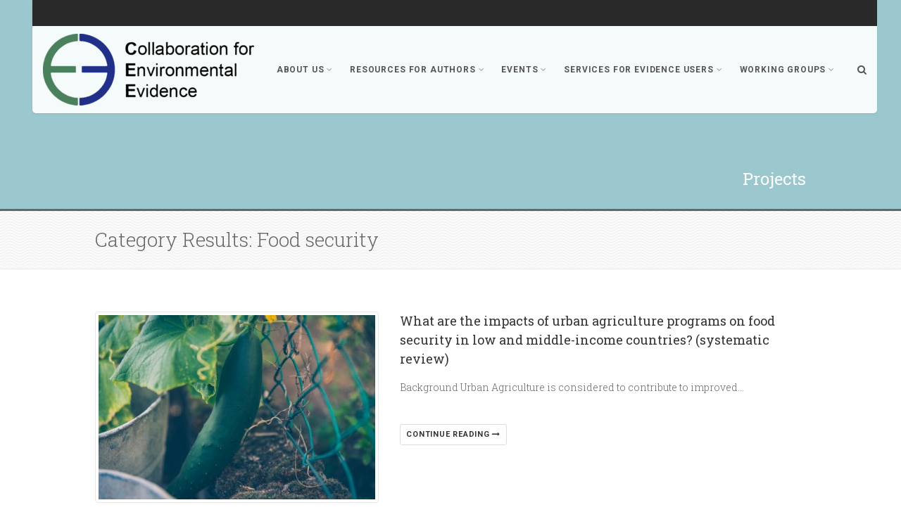

--- FILE ---
content_type: text/html; charset=UTF-8
request_url: https://environmentalevidence.org/project_keyword/food-security/
body_size: 19465
content:

<!DOCTYPE html>
<!--// OPEN HTML //-->
<html lang="en-US" class="no-js">
    <head>
                <!--// SITE META //-->
        <meta charset="UTF-8">
        <!-- Mobile Specific Metas
        ================================================== -->
	            <meta name="viewport" content="width=device-width, user-scalable=no, initial-scale=1.0, minimum-scale=1.0, maximum-scale=1.0">
                <meta name="format-detection" content="telephone=no">
        <!--// PINGBACK & FAVICON //-->
        <link rel="pingback" href="https://environmentalevidence.org/xmlrpc.php" />
                	<link rel="shortcut icon" href="">        	<link rel="apple-touch-icon-precomposed" href="">        	<link rel="apple-touch-icon-precomposed" sizes="114x114" href="">        	<link rel="apple-touch-icon-precomposed" sizes="72x72" href="">        	<link rel="apple-touch-icon-precomposed" sizes="144x144" href="">                <title>Food security &#8211; Environmental Evidence</title>
                        <script>
                            /* You can add more configuration options to webfontloader by previously defining the WebFontConfig with your options */
                            if ( typeof WebFontConfig === "undefined" ) {
                                WebFontConfig = new Object();
                            }
                            WebFontConfig['google'] = {families: ['Roboto+Slab:300,400', 'Roboto:400,700']};

                            (function() {
                                var wf = document.createElement( 'script' );
                                wf.src = 'https://ajax.googleapis.com/ajax/libs/webfont/1.5.3/webfont.js';
                                wf.type = 'text/javascript';
                                wf.async = 'true';
                                var s = document.getElementsByTagName( 'script' )[0];
                                s.parentNode.insertBefore( wf, s );
                            })();
                        </script>
                        <meta name='robots' content='max-image-preview:large' />
<link rel='dns-prefetch' href='//www.googletagmanager.com' />
<link rel="alternate" type="application/rss+xml" title="Environmental Evidence &raquo; Feed" href="https://environmentalevidence.org/feed/" />
<link rel="alternate" type="application/rss+xml" title="Environmental Evidence &raquo; Comments Feed" href="https://environmentalevidence.org/comments/feed/" />
<link rel="alternate" type="application/rss+xml" title="Environmental Evidence &raquo; Food security Project Keyword Feed" href="https://environmentalevidence.org/project_keyword/food-security/feed/" />
<style id='wp-img-auto-sizes-contain-inline-css' type='text/css'>
img:is([sizes=auto i],[sizes^="auto," i]){contain-intrinsic-size:3000px 1500px}
/*# sourceURL=wp-img-auto-sizes-contain-inline-css */
</style>
<link rel='stylesheet' id='cattopage_wud_site_style-css' href='https://environmentalevidence.org/wp-content/plugins/category-to-pages-wud/css/category-to-pages-wud.css' type='text/css' media='all' />
<style id='wp-emoji-styles-inline-css' type='text/css'>

	img.wp-smiley, img.emoji {
		display: inline !important;
		border: none !important;
		box-shadow: none !important;
		height: 1em !important;
		width: 1em !important;
		margin: 0 0.07em !important;
		vertical-align: -0.1em !important;
		background: none !important;
		padding: 0 !important;
	}
/*# sourceURL=wp-emoji-styles-inline-css */
</style>
<style id='wp-block-library-inline-css' type='text/css'>
:root{--wp-block-synced-color:#7a00df;--wp-block-synced-color--rgb:122,0,223;--wp-bound-block-color:var(--wp-block-synced-color);--wp-editor-canvas-background:#ddd;--wp-admin-theme-color:#007cba;--wp-admin-theme-color--rgb:0,124,186;--wp-admin-theme-color-darker-10:#006ba1;--wp-admin-theme-color-darker-10--rgb:0,107,160.5;--wp-admin-theme-color-darker-20:#005a87;--wp-admin-theme-color-darker-20--rgb:0,90,135;--wp-admin-border-width-focus:2px}@media (min-resolution:192dpi){:root{--wp-admin-border-width-focus:1.5px}}.wp-element-button{cursor:pointer}:root .has-very-light-gray-background-color{background-color:#eee}:root .has-very-dark-gray-background-color{background-color:#313131}:root .has-very-light-gray-color{color:#eee}:root .has-very-dark-gray-color{color:#313131}:root .has-vivid-green-cyan-to-vivid-cyan-blue-gradient-background{background:linear-gradient(135deg,#00d084,#0693e3)}:root .has-purple-crush-gradient-background{background:linear-gradient(135deg,#34e2e4,#4721fb 50%,#ab1dfe)}:root .has-hazy-dawn-gradient-background{background:linear-gradient(135deg,#faaca8,#dad0ec)}:root .has-subdued-olive-gradient-background{background:linear-gradient(135deg,#fafae1,#67a671)}:root .has-atomic-cream-gradient-background{background:linear-gradient(135deg,#fdd79a,#004a59)}:root .has-nightshade-gradient-background{background:linear-gradient(135deg,#330968,#31cdcf)}:root .has-midnight-gradient-background{background:linear-gradient(135deg,#020381,#2874fc)}:root{--wp--preset--font-size--normal:16px;--wp--preset--font-size--huge:42px}.has-regular-font-size{font-size:1em}.has-larger-font-size{font-size:2.625em}.has-normal-font-size{font-size:var(--wp--preset--font-size--normal)}.has-huge-font-size{font-size:var(--wp--preset--font-size--huge)}.has-text-align-center{text-align:center}.has-text-align-left{text-align:left}.has-text-align-right{text-align:right}.has-fit-text{white-space:nowrap!important}#end-resizable-editor-section{display:none}.aligncenter{clear:both}.items-justified-left{justify-content:flex-start}.items-justified-center{justify-content:center}.items-justified-right{justify-content:flex-end}.items-justified-space-between{justify-content:space-between}.screen-reader-text{border:0;clip-path:inset(50%);height:1px;margin:-1px;overflow:hidden;padding:0;position:absolute;width:1px;word-wrap:normal!important}.screen-reader-text:focus{background-color:#ddd;clip-path:none;color:#444;display:block;font-size:1em;height:auto;left:5px;line-height:normal;padding:15px 23px 14px;text-decoration:none;top:5px;width:auto;z-index:100000}html :where(.has-border-color){border-style:solid}html :where([style*=border-top-color]){border-top-style:solid}html :where([style*=border-right-color]){border-right-style:solid}html :where([style*=border-bottom-color]){border-bottom-style:solid}html :where([style*=border-left-color]){border-left-style:solid}html :where([style*=border-width]){border-style:solid}html :where([style*=border-top-width]){border-top-style:solid}html :where([style*=border-right-width]){border-right-style:solid}html :where([style*=border-bottom-width]){border-bottom-style:solid}html :where([style*=border-left-width]){border-left-style:solid}html :where(img[class*=wp-image-]){height:auto;max-width:100%}:where(figure){margin:0 0 1em}html :where(.is-position-sticky){--wp-admin--admin-bar--position-offset:var(--wp-admin--admin-bar--height,0px)}@media screen and (max-width:600px){html :where(.is-position-sticky){--wp-admin--admin-bar--position-offset:0px}}

/*# sourceURL=wp-block-library-inline-css */
</style><style id='global-styles-inline-css' type='text/css'>
:root{--wp--preset--aspect-ratio--square: 1;--wp--preset--aspect-ratio--4-3: 4/3;--wp--preset--aspect-ratio--3-4: 3/4;--wp--preset--aspect-ratio--3-2: 3/2;--wp--preset--aspect-ratio--2-3: 2/3;--wp--preset--aspect-ratio--16-9: 16/9;--wp--preset--aspect-ratio--9-16: 9/16;--wp--preset--color--black: #000000;--wp--preset--color--cyan-bluish-gray: #abb8c3;--wp--preset--color--white: #ffffff;--wp--preset--color--pale-pink: #f78da7;--wp--preset--color--vivid-red: #cf2e2e;--wp--preset--color--luminous-vivid-orange: #ff6900;--wp--preset--color--luminous-vivid-amber: #fcb900;--wp--preset--color--light-green-cyan: #7bdcb5;--wp--preset--color--vivid-green-cyan: #00d084;--wp--preset--color--pale-cyan-blue: #8ed1fc;--wp--preset--color--vivid-cyan-blue: #0693e3;--wp--preset--color--vivid-purple: #9b51e0;--wp--preset--gradient--vivid-cyan-blue-to-vivid-purple: linear-gradient(135deg,rgb(6,147,227) 0%,rgb(155,81,224) 100%);--wp--preset--gradient--light-green-cyan-to-vivid-green-cyan: linear-gradient(135deg,rgb(122,220,180) 0%,rgb(0,208,130) 100%);--wp--preset--gradient--luminous-vivid-amber-to-luminous-vivid-orange: linear-gradient(135deg,rgb(252,185,0) 0%,rgb(255,105,0) 100%);--wp--preset--gradient--luminous-vivid-orange-to-vivid-red: linear-gradient(135deg,rgb(255,105,0) 0%,rgb(207,46,46) 100%);--wp--preset--gradient--very-light-gray-to-cyan-bluish-gray: linear-gradient(135deg,rgb(238,238,238) 0%,rgb(169,184,195) 100%);--wp--preset--gradient--cool-to-warm-spectrum: linear-gradient(135deg,rgb(74,234,220) 0%,rgb(151,120,209) 20%,rgb(207,42,186) 40%,rgb(238,44,130) 60%,rgb(251,105,98) 80%,rgb(254,248,76) 100%);--wp--preset--gradient--blush-light-purple: linear-gradient(135deg,rgb(255,206,236) 0%,rgb(152,150,240) 100%);--wp--preset--gradient--blush-bordeaux: linear-gradient(135deg,rgb(254,205,165) 0%,rgb(254,45,45) 50%,rgb(107,0,62) 100%);--wp--preset--gradient--luminous-dusk: linear-gradient(135deg,rgb(255,203,112) 0%,rgb(199,81,192) 50%,rgb(65,88,208) 100%);--wp--preset--gradient--pale-ocean: linear-gradient(135deg,rgb(255,245,203) 0%,rgb(182,227,212) 50%,rgb(51,167,181) 100%);--wp--preset--gradient--electric-grass: linear-gradient(135deg,rgb(202,248,128) 0%,rgb(113,206,126) 100%);--wp--preset--gradient--midnight: linear-gradient(135deg,rgb(2,3,129) 0%,rgb(40,116,252) 100%);--wp--preset--font-size--small: 13px;--wp--preset--font-size--medium: 20px;--wp--preset--font-size--large: 36px;--wp--preset--font-size--x-large: 42px;--wp--preset--spacing--20: 0.44rem;--wp--preset--spacing--30: 0.67rem;--wp--preset--spacing--40: 1rem;--wp--preset--spacing--50: 1.5rem;--wp--preset--spacing--60: 2.25rem;--wp--preset--spacing--70: 3.38rem;--wp--preset--spacing--80: 5.06rem;--wp--preset--shadow--natural: 6px 6px 9px rgba(0, 0, 0, 0.2);--wp--preset--shadow--deep: 12px 12px 50px rgba(0, 0, 0, 0.4);--wp--preset--shadow--sharp: 6px 6px 0px rgba(0, 0, 0, 0.2);--wp--preset--shadow--outlined: 6px 6px 0px -3px rgb(255, 255, 255), 6px 6px rgb(0, 0, 0);--wp--preset--shadow--crisp: 6px 6px 0px rgb(0, 0, 0);}:where(.is-layout-flex){gap: 0.5em;}:where(.is-layout-grid){gap: 0.5em;}body .is-layout-flex{display: flex;}.is-layout-flex{flex-wrap: wrap;align-items: center;}.is-layout-flex > :is(*, div){margin: 0;}body .is-layout-grid{display: grid;}.is-layout-grid > :is(*, div){margin: 0;}:where(.wp-block-columns.is-layout-flex){gap: 2em;}:where(.wp-block-columns.is-layout-grid){gap: 2em;}:where(.wp-block-post-template.is-layout-flex){gap: 1.25em;}:where(.wp-block-post-template.is-layout-grid){gap: 1.25em;}.has-black-color{color: var(--wp--preset--color--black) !important;}.has-cyan-bluish-gray-color{color: var(--wp--preset--color--cyan-bluish-gray) !important;}.has-white-color{color: var(--wp--preset--color--white) !important;}.has-pale-pink-color{color: var(--wp--preset--color--pale-pink) !important;}.has-vivid-red-color{color: var(--wp--preset--color--vivid-red) !important;}.has-luminous-vivid-orange-color{color: var(--wp--preset--color--luminous-vivid-orange) !important;}.has-luminous-vivid-amber-color{color: var(--wp--preset--color--luminous-vivid-amber) !important;}.has-light-green-cyan-color{color: var(--wp--preset--color--light-green-cyan) !important;}.has-vivid-green-cyan-color{color: var(--wp--preset--color--vivid-green-cyan) !important;}.has-pale-cyan-blue-color{color: var(--wp--preset--color--pale-cyan-blue) !important;}.has-vivid-cyan-blue-color{color: var(--wp--preset--color--vivid-cyan-blue) !important;}.has-vivid-purple-color{color: var(--wp--preset--color--vivid-purple) !important;}.has-black-background-color{background-color: var(--wp--preset--color--black) !important;}.has-cyan-bluish-gray-background-color{background-color: var(--wp--preset--color--cyan-bluish-gray) !important;}.has-white-background-color{background-color: var(--wp--preset--color--white) !important;}.has-pale-pink-background-color{background-color: var(--wp--preset--color--pale-pink) !important;}.has-vivid-red-background-color{background-color: var(--wp--preset--color--vivid-red) !important;}.has-luminous-vivid-orange-background-color{background-color: var(--wp--preset--color--luminous-vivid-orange) !important;}.has-luminous-vivid-amber-background-color{background-color: var(--wp--preset--color--luminous-vivid-amber) !important;}.has-light-green-cyan-background-color{background-color: var(--wp--preset--color--light-green-cyan) !important;}.has-vivid-green-cyan-background-color{background-color: var(--wp--preset--color--vivid-green-cyan) !important;}.has-pale-cyan-blue-background-color{background-color: var(--wp--preset--color--pale-cyan-blue) !important;}.has-vivid-cyan-blue-background-color{background-color: var(--wp--preset--color--vivid-cyan-blue) !important;}.has-vivid-purple-background-color{background-color: var(--wp--preset--color--vivid-purple) !important;}.has-black-border-color{border-color: var(--wp--preset--color--black) !important;}.has-cyan-bluish-gray-border-color{border-color: var(--wp--preset--color--cyan-bluish-gray) !important;}.has-white-border-color{border-color: var(--wp--preset--color--white) !important;}.has-pale-pink-border-color{border-color: var(--wp--preset--color--pale-pink) !important;}.has-vivid-red-border-color{border-color: var(--wp--preset--color--vivid-red) !important;}.has-luminous-vivid-orange-border-color{border-color: var(--wp--preset--color--luminous-vivid-orange) !important;}.has-luminous-vivid-amber-border-color{border-color: var(--wp--preset--color--luminous-vivid-amber) !important;}.has-light-green-cyan-border-color{border-color: var(--wp--preset--color--light-green-cyan) !important;}.has-vivid-green-cyan-border-color{border-color: var(--wp--preset--color--vivid-green-cyan) !important;}.has-pale-cyan-blue-border-color{border-color: var(--wp--preset--color--pale-cyan-blue) !important;}.has-vivid-cyan-blue-border-color{border-color: var(--wp--preset--color--vivid-cyan-blue) !important;}.has-vivid-purple-border-color{border-color: var(--wp--preset--color--vivid-purple) !important;}.has-vivid-cyan-blue-to-vivid-purple-gradient-background{background: var(--wp--preset--gradient--vivid-cyan-blue-to-vivid-purple) !important;}.has-light-green-cyan-to-vivid-green-cyan-gradient-background{background: var(--wp--preset--gradient--light-green-cyan-to-vivid-green-cyan) !important;}.has-luminous-vivid-amber-to-luminous-vivid-orange-gradient-background{background: var(--wp--preset--gradient--luminous-vivid-amber-to-luminous-vivid-orange) !important;}.has-luminous-vivid-orange-to-vivid-red-gradient-background{background: var(--wp--preset--gradient--luminous-vivid-orange-to-vivid-red) !important;}.has-very-light-gray-to-cyan-bluish-gray-gradient-background{background: var(--wp--preset--gradient--very-light-gray-to-cyan-bluish-gray) !important;}.has-cool-to-warm-spectrum-gradient-background{background: var(--wp--preset--gradient--cool-to-warm-spectrum) !important;}.has-blush-light-purple-gradient-background{background: var(--wp--preset--gradient--blush-light-purple) !important;}.has-blush-bordeaux-gradient-background{background: var(--wp--preset--gradient--blush-bordeaux) !important;}.has-luminous-dusk-gradient-background{background: var(--wp--preset--gradient--luminous-dusk) !important;}.has-pale-ocean-gradient-background{background: var(--wp--preset--gradient--pale-ocean) !important;}.has-electric-grass-gradient-background{background: var(--wp--preset--gradient--electric-grass) !important;}.has-midnight-gradient-background{background: var(--wp--preset--gradient--midnight) !important;}.has-small-font-size{font-size: var(--wp--preset--font-size--small) !important;}.has-medium-font-size{font-size: var(--wp--preset--font-size--medium) !important;}.has-large-font-size{font-size: var(--wp--preset--font-size--large) !important;}.has-x-large-font-size{font-size: var(--wp--preset--font-size--x-large) !important;}
/*# sourceURL=global-styles-inline-css */
</style>

<style id='classic-theme-styles-inline-css' type='text/css'>
/*! This file is auto-generated */
.wp-block-button__link{color:#fff;background-color:#32373c;border-radius:9999px;box-shadow:none;text-decoration:none;padding:calc(.667em + 2px) calc(1.333em + 2px);font-size:1.125em}.wp-block-file__button{background:#32373c;color:#fff;text-decoration:none}
/*# sourceURL=/wp-includes/css/classic-themes.min.css */
</style>
<link rel='stylesheet' id='contact-form-7-css' href='https://environmentalevidence.org/wp-content/plugins/contact-form-7/includes/css/styles.css?ver=6.1' type='text/css' media='all' />
<link rel='stylesheet' id='kotwSetup-front-css' href='https://environmentalevidence.org/wp-content/plugins/kotw-setup/front/sass/front.css?ver=1768789273' type='text/css' media='all' />
<link rel='stylesheet' id='rs-plugin-settings-css' href='https://environmentalevidence.org/wp-content/plugins/revslider/public/assets/css/rs6.css?ver=6.1.5' type='text/css' media='all' />
<style id='rs-plugin-settings-inline-css' type='text/css'>
#rs-demo-id {}
/*# sourceURL=rs-plugin-settings-inline-css */
</style>
<link rel='stylesheet' id='sow-social-media-buttons-atom-b8eedfcba71c-css' href='https://environmentalevidence.org/wp-content/uploads/siteorigin-widgets/sow-social-media-buttons-atom-b8eedfcba71c.css?ver=bf123728aeaf3f3de795de3f552d1eb7' type='text/css' media='all' />
<link rel='stylesheet' id='wp-pagenavi-css' href='https://environmentalevidence.org/wp-content/plugins/wp-pagenavi/pagenavi-css.css?ver=2.70' type='text/css' media='all' />
<link rel='stylesheet' id='tablepress-default-css' href='https://environmentalevidence.org/wp-content/plugins/tablepress/css/build/default.css?ver=3.2.1' type='text/css' media='all' />
<link rel='stylesheet' id='imic_bootstrap-css' href='https://environmentalevidence.org/wp-content/themes/Gaea/assets/css/bootstrap.css?ver=2.7' type='text/css' media='all' />
<link rel='stylesheet' id='imic_bootstrap_theme-css' href='https://environmentalevidence.org/wp-content/themes/Gaea/assets/css/bootstrap-theme.css?ver=2.7' type='text/css' media='all' />
<link rel='stylesheet' id='imic_animations-css' href='https://environmentalevidence.org/wp-content/themes/Gaea/assets/css/animations.css?ver=2.7' type='text/css' media='all' />
<link rel='stylesheet' id='imic_fontawesome-css' href='https://environmentalevidence.org/wp-content/themes/Gaea/assets/css/font-awesome.min.css?ver=2.7' type='text/css' media='all' />
<link rel='stylesheet' id='imic_main-css' href='https://environmentalevidence.org/wp-content/themes/Gaea/style.css?ver=2.7' type='text/css' media='all' />
<link rel='stylesheet' id='imic_prettyPhoto-css' href='https://environmentalevidence.org/wp-content/themes/Gaea/assets/vendor/prettyphoto/css/prettyPhoto.css?ver=2.7' type='text/css' media='all' />
<link rel='stylesheet' id='imic_magnific_popup-css' href='https://environmentalevidence.org/wp-content/themes/Gaea/assets/vendor/magnific-popup/magnific-popup.css?ver=2.7' type='text/css' media='all' />
<link rel='stylesheet' id='imic_colors-css' href='https://environmentalevidence.org/wp-content/themes/Gaea/assets/colors/color1.css?ver=2.7' type='text/css' media='all' />
<script type="text/javascript" src="https://environmentalevidence.org/wp-includes/js/jquery/jquery.js" id="jquery-js"></script>
<script type="text/javascript" id="ajax-login-script-js-extra">
/* <![CDATA[ */
var ajax_login_object = {"ajaxurl":"https://environmentalevidence.org/wp-admin/admin-ajax.php","loadingmessage":"Sending user info, please wait..."};
//# sourceURL=ajax-login-script-js-extra
/* ]]> */
</script>
<script type="text/javascript" src="https://environmentalevidence.org/wp-content/themes/Gaea/assets/js/ajax-login-script.js?ver=bf123728aeaf3f3de795de3f552d1eb7" id="ajax-login-script-js"></script>
<script type="text/javascript" src="https://environmentalevidence.org/wp-content/plugins/revslider/public/assets/js/revolution.tools.min.js?ver=6.0" id="tp-tools-js"></script>
<script type="text/javascript" src="https://environmentalevidence.org/wp-content/plugins/revslider/public/assets/js/rs6.min.js?ver=6.1.5" id="revmin-js"></script>
<script type="text/javascript" src="https://environmentalevidence.org/wp-content/themes/Gaea/assets/vendor/fullcalendar/lib/moment.min.js?ver=2.7" id="imic_calender_updated-js"></script>
<script type="text/javascript" src="https://environmentalevidence.org/wp-content/themes/Gaea/assets/js/modernizr.js?ver=2.7" id="imic_jquery_modernizr-js"></script>

<!-- Google tag (gtag.js) snippet added by Site Kit -->
<!-- Google Analytics snippet added by Site Kit -->
<script type="text/javascript" src="https://www.googletagmanager.com/gtag/js?id=GT-5DC8XL5X" id="google_gtagjs-js" async></script>
<script type="text/javascript" id="google_gtagjs-js-after">
/* <![CDATA[ */
window.dataLayer = window.dataLayer || [];function gtag(){dataLayer.push(arguments);}
gtag("set","linker",{"domains":["environmentalevidence.org"]});
gtag("js", new Date());
gtag("set", "developer_id.dZTNiMT", true);
gtag("config", "GT-5DC8XL5X");
 window._googlesitekit = window._googlesitekit || {}; window._googlesitekit.throttledEvents = []; window._googlesitekit.gtagEvent = (name, data) => { var key = JSON.stringify( { name, data } ); if ( !! window._googlesitekit.throttledEvents[ key ] ) { return; } window._googlesitekit.throttledEvents[ key ] = true; setTimeout( () => { delete window._googlesitekit.throttledEvents[ key ]; }, 5 ); gtag( "event", name, { ...data, event_source: "site-kit" } ); }; 
//# sourceURL=google_gtagjs-js-after
/* ]]> */
</script>
<link rel="https://api.w.org/" href="https://environmentalevidence.org/wp-json/" /><link rel="EditURI" type="application/rsd+xml" title="RSD" href="https://environmentalevidence.org/xmlrpc.php?rsd" />
<meta name="generator" content="Site Kit by Google 1.158.0" /><style type="text/css">
.header-v1 h1.logo img, .header-v1 h1.logo a, .header-v2 h1.logo img, .header-v2 h1.logo a{height:102px;}
		.header-v1 .lower-header.sticky-header, .header-v2 .lower-header.sticky-header{height:60px;}
		.header-v1 .lower-header.sticky-header h1.logo img, .header-v1 .lower-header.sticky-header h1.logo a, .header-v2 .lower-header.sticky-header h1.logo img, .header-v2 .lower-header.sticky-header h1.logo a{height:38px;}
		.header-v1 .main-navigation > ul > li > a, .header-v2 .main-navigation > ul > li > a, #menu-toggle{line-height:124px;}
		.header-v1 .sticky-header .main-navigation > ul > li > a, .header-v2 .sticky-header .main-navigation > ul > li > a, .header-v1 .sticky-header #menu-toggle{line-height:60px;}
		.header-v1 .search-module-opened, .header-v1 .cart-module-opened, .header-v2 .search-module-opened, .header-v2 .cart-module-opened{top:124px;}
		.header-v1 .sticky-header .search-module-opened, .header-v1 .sticky-header .cart-module-opened, .header-v2 .sticky-header .search-module-opened, .header-v2 .sticky-header .cart-module-opened{top:60px;}
		.header-v1 .search-module-trigger, .header-v1 .cart-module-trigger, .header-v2 .search-module-trigger, .header-v2 .cart-module-trigger{line-height:124px;}
		.header-v1 .sticky-header .search-module-trigger, .header-v1 .sticky-header .cart-module-trigger, .header-v2 .sticky-header .search-module-trigger, .header-v2 .sticky-header .cart-module-trigger{line-height:60px;}
		.header-v1 .main-navigation > ul > li ul, .header-v2 .main-navigation > ul > li ul{top:124px;}
		.header-v1 .sticky-header .main-navigation > ul > li ul, .header-v2 .sticky-header .main-navigation > ul > li ul{top:60px;}
		@media only screen and (max-width: 992px) {.main-navigation{top:124px;}}
		
		@media (min-width:1200px){.container{width:1040px}}body.boxed .body{max-width:1080px;}@media (min-width: 1200px) {body.boxed .body .site-header, body.boxed .body .main-menu-wrapper, body.boxed .is-sticky .full-width-menu{width:1080px;}}.site-header{width:1080px;margin-left:-540px;}.content{min-height:400px}.main-navigation > ul > li ul{border-radius:0 0 4px 4px;}.main-navigation > ul > li > ul li ul{border-radius:4px;}.top-header, .counter{height:37px;}.top-header a, .top-menu li a, .upcoming-event-bar, .upcoming-event-bar h4{line-height:37px;}.top-header .social-links li, .header-v3 .lower-header .social-links li{font-size:18px;}@media only screen and (max-width: 992px) and (min-width: 767px) {.header-v1 .lower-header, .header-v2 .lower-header{position:absolute!important;}.full-width-menu{position:relative!important;}}@media only screen and (max-width: 767px) {.header-v1 .lower-header, .header-v2 .lower-header{position:absolute!important;}.full-width-menu{position:relative!important;}}.site-header, .lower-header{border-radius:0 0 5px 5px;}
.full-width-menu .main-navigation > ul > li ul:before, .full-width-menu .main-navigation > ul > li.megamenu > ul:before{border-bottom-color:#ffffff;}
.full-width-menu .main-navigation > ul > li ul li ul:before{border-right-color:#ffffff;}
@media only screen and (max-width: 992px) {.main-navigation > ul > li > a, .main-navigation > ul > li > ul li > a{border-bottom:0px solid ;}}
@media only screen and (max-width: 992px) {.full-width-menu .main-navigation > ul > li > a, .full-width-menu .main-navigation > ul > li > ul li > a{border-bottom:0px solid ;}}
@media only screen and (max-width: 992px) {.main-navigation > ul > li > a, .main-navigation > ul > li > ul li > a{padding-top:10px!important;}}
@media only screen and (max-width: 992px) {.main-navigation > ul > li > a, .main-navigation > ul > li > ul li > a{padding-right:20px!important;}}
@media only screen and (max-width: 992px) {.main-navigation > ul > li > a, .main-navigation > ul > li > ul li > a{padding-bottom:10px!important;}}
@media only screen and (max-width: 992px) {.main-navigation > ul > li > a, .main-navigation > ul > li > ul li > a{padding-left:20px!important;}}
@media only screen and (max-width: 992px) {.main-navigation > ul > li > a, .main-navigation > ul > li > ul li > a, .main-navigation .megamenu-container .megamenu-sub-title{text-align:left!important;}}
/*========== User Custom CSS Styles ==========*/
.container.for-navi {
	width: 1200px;
}

.site-header {
    width: 1200px;
    margin-left: -594px;
    margin-right: auto;
}

table {
    border : 1px solid;
}
td {
    border : 1px solid;
    padding:5px;
}
.header-v1 h1.logo img, .header-v1 h1.logo a, .header-v2 h1.logo img, .header-v2 h1.logo a {
    height: auto;
}
.header-v1 .lower-header.sticky-header h1.logo img, .header-v1 .lower-header.sticky-header h1.logo a, .header-v2 .lower-header.sticky-header h1.logo img, .header-v2 .lower-header.sticky-header h1.logo a {
    height: 38px;
    width: auto;
}

@media only screen and (max-width: 992px) {
    .site-header .lower-header .container.for-navi .main-navigation{
        display: none;
    }
     .site-header .lower-header .container.for-navi #menu-toggle{
        float: none;
        position: relative;
        left: 10%;
    } 
    
    .logged-in.admin-bar .site-header{
		top: 0 !important;
		position: relative;
	}
}

@media only screen and (max-width: 786px) {
    rs-module-wrap {
        height: 300px !important;
    }
    rs-module {
        height: 100% !important;
    }
}

.page-id-6932 #undefined-sticky-wrapper{
    
height:0px !important;
    
}</style>
<style type="text/css">.recentcomments a{display:inline !important;padding:0 !important;margin:0 !important;}</style><meta name="generator" content="Powered by Slider Revolution 6.1.5 - responsive, Mobile-Friendly Slider Plugin for WordPress with comfortable drag and drop interface." />
<script type="text/javascript">function setREVStartSize(t){try{var h,e=document.getElementById(t.c).parentNode.offsetWidth;if(e=0===e||isNaN(e)?window.innerWidth:e,t.tabw=void 0===t.tabw?0:parseInt(t.tabw),t.thumbw=void 0===t.thumbw?0:parseInt(t.thumbw),t.tabh=void 0===t.tabh?0:parseInt(t.tabh),t.thumbh=void 0===t.thumbh?0:parseInt(t.thumbh),t.tabhide=void 0===t.tabhide?0:parseInt(t.tabhide),t.thumbhide=void 0===t.thumbhide?0:parseInt(t.thumbhide),t.mh=void 0===t.mh||""==t.mh||"auto"===t.mh?0:parseInt(t.mh,0),"fullscreen"===t.layout||"fullscreen"===t.l)h=Math.max(t.mh,window.innerHeight);else{for(var i in t.gw=Array.isArray(t.gw)?t.gw:[t.gw],t.rl)void 0!==t.gw[i]&&0!==t.gw[i]||(t.gw[i]=t.gw[i-1]);for(var i in t.gh=void 0===t.el||""===t.el||Array.isArray(t.el)&&0==t.el.length?t.gh:t.el,t.gh=Array.isArray(t.gh)?t.gh:[t.gh],t.rl)void 0!==t.gh[i]&&0!==t.gh[i]||(t.gh[i]=t.gh[i-1]);var r,a=new Array(t.rl.length),n=0;for(var i in t.tabw=t.tabhide>=e?0:t.tabw,t.thumbw=t.thumbhide>=e?0:t.thumbw,t.tabh=t.tabhide>=e?0:t.tabh,t.thumbh=t.thumbhide>=e?0:t.thumbh,t.rl)a[i]=t.rl[i]<window.innerWidth?0:t.rl[i];for(var i in r=a[0],a)r>a[i]&&0<a[i]&&(r=a[i],n=i);var d=e>t.gw[n]+t.tabw+t.thumbw?1:(e-(t.tabw+t.thumbw))/t.gw[n];h=t.gh[n]*d+(t.tabh+t.thumbh)}void 0===window.rs_init_css&&(window.rs_init_css=document.head.appendChild(document.createElement("style"))),document.getElementById(t.c).height=h,window.rs_init_css.innerHTML+="#"+t.c+"_wrapper { height: "+h+"px }"}catch(t){console.log("Failure at Presize of Slider:"+t)}};</script>
		<style type="text/css" id="wp-custom-css">
			html, body {
  height: 100%;
  overflow-x: hidden;
}
.container.for-navi {
	width: 1200px;
}

.site-header {
    width: 1200px;
    margin-left: -594px;
    margin-right: auto;
}

.breadcrumb {
	display: none !important;
}
.upcoming-events .event-excerpt, .widget_team_project>ul>li .people-info, .widget_gaea_team_project>ul>li .people-info {
	min-height: 20px;
}

.top-header-left {
	display:none;
}

.upcoming-events .event-excerpt, .widget_team_project>ul>li .people-info, .widget_gaea_team_project>ul>li .people-info {
	padding: 0;
}
.sidebar .widget li, .site-footer .widget li, .widget_custom_category ul li, .widget_gaea_custom_category ul li {
	padding: 0;
}



@media(max-width:768px){
.main-navigation > ul > li > ul li > a{
    color:#555 !important;
}
	
	#customsearchsubmit{
		margin-top:10px;
	}
	
	.card-columns{
		column-count:2;
	}
	.card-columns img{
		height: 120px;
    width: 100%;
	}
	
	/* Safari */
@media not all and (min-resolution:.001dpcm)
{ @supports (-webkit-appearance:none) {

   .hero-slider{
		margin-top:126px;
	}
	}
	.site-header .lower-header .container.for-navi #menu-toggle{
		    float: right !important;
    left: -5% !important;
	}
	.container.for-navi{
		width:auto !important;
	}
	}
}

.page-header{
		height:300px !important;
	}
	.page-header h2{
				padding-top:235px !important;
	}
@media(max-width:320px){
	.card .continue-reading-link{
	    margin-left: -14px;
	font-size:9px;
}
	}

rs-layer{
	line-height:45px !important
		;
}

@media(max-width:768px){
	.rev-btn{
	    margin-top: 15px !important;
    font-size: 10px !important;
    padding: 10px !important;
    margin-left: 21px !important;
}
	.zeus.tparrows{
	display:none !important;
	}
	rs-mask-wrap{
		top:-10px !important;
	}
}
@media(max-width:768px){
	#rev_slider_4_1_wrapper .metis .tp-bullet-title{
		font-size:11px !important;
		padding:0px 10px !important;
	}
	.container.for-navi .search-module{
		display:none !important;
	}
}
.page-header .col-md-6.col-sm-6.col-xs-12{
	width:70%;
	float:right;
}

.page-id-1093 #tag_cloud-2, .page-id-171 #tag_cloud-2, .page-id-169 #tag_cloud-2, .page-id-3492 #tag_cloud-2, .page-id-129 #tag_cloud-2{
	display:none;
}

.single-project .right-sidebar{
	display:flex;
	flex-direction:column-reverse;
}

.widget.sidebar-widget.widget_document_links{
	margin-bottom:40px !important;
}
.review_year{
	font-weight: 500;
    color: black;
    font-size: 15px;
}

/* 
.grid:after {
  content: '';
  display: block;
  clear: both;
}

.grid-item {
  width: 160px;
  height: 120px;
  float: left;
  background: #00997B;
  border: 1px solid #333;
  border-color: hsla(0, 0%, 0%, 0.5);
  border-radius: 5px;
  margin-bottom: 20px;
}

.projects_grid_completed_reviews .col-sm-4{
	    width: 32.33333333% !important;
    margin-bottom: 30px;
    box-shadow: 0 0 2px 0 rgb(0 0 0 / 20%);
	padding:0px;
}
.projects_grid_completed_reviews .col-sm-4 .card-body{
padding:15px !important;
}
.projects_grid_completed_reviews .col-sm-4 .card-img-top{
width:90%;
	
} */



.masonry {
 display: grid;
  grid-gap: 2em;
  grid-template-columns: repeat( auto-fill, minmax( 200px, auto ) );
  grid-auto-rows: auto;
}
.masonry .grid {
  display: inline-block;
  margin-bottom: 16px;
  position: relative;
}
.masonry .grid:before {
  border-radius: 5px;
  content: "";
  position: absolute;
  top: 0;
  right: 0;
  bottom: 0;
  left: 0;
}

.masonry .grid{
    box-shadow: 0 0 2px 0 rgb(0 0 0 / 20%);
    margin-bottom: 1.25rem;
}
.masonry .grid .card-body{
	padding:15px;
}


.mt-auto {
  margin-top: auto;
}

#panel-6923-1-0-0 .wp-caption{
	margin:0px auto !important;
}

.page-template-default.page.page-id-6932 .main .container{
	width:100%;
}
.page-template-default.page.page-id-6932 #about_ceesat_criteria{
	width:50%;
	margin:0px auto;
}
.tagcloud a{
	font-size:10.24pt !important;
}
.page-id-6911 .share-bar{
	position:absolute;
	bottom:-130%;
}

.publication-year-reviews{
    font-weight: 600;
    color: black;	
}
.review_id_review{
	font-size: 16px;
    color: black;
    font-weight: 500;
}		</style>
		<style type="text/css" title="dynamic-css" class="options-output">.content{background-color:#ffffff;}.content{padding-top:50px;padding-bottom:50px;}.lower-header{background-color:rgba(255,255,255,0.9);}.is-sticky .lower-header{background-color:rgba(255,255,255,0.9);}.top-header{background-color:#292929;}.top-header-left, .top-custom-text, .upcoming-event-bar h4,.timer-col #days, .timer-col #hours, .timer-col #minutes, .timer-col #seconds{opacity: 1;visibility: visible;-webkit-transition: opacity 0.24s ease-in-out;-moz-transition: opacity 0.24s ease-in-out;transition: opacity 0.24s ease-in-out;}.wf-loading .top-header-left, .top-custom-text, .upcoming-event-bar h4,.timer-col #days, .timer-col #hours, .timer-col #minutes, .timer-col #seconds,{opacity: 0;}.ie.wf-loading .top-header-left, .top-custom-text, .upcoming-event-bar h4,.timer-col #days, .timer-col #hours, .timer-col #minutes, .timer-col #seconds,{visibility: hidden;}.counter .timer-col, .upcoming-event-bar h4{border-right:1px solid #3D474C;}.page-header{border-bottom:3px solid ;}.page-header h2{opacity: 1;visibility: visible;-webkit-transition: opacity 0.24s ease-in-out;-moz-transition: opacity 0.24s ease-in-out;transition: opacity 0.24s ease-in-out;}.wf-loading .page-header h2,{opacity: 0;}.ie.wf-loading .page-header h2,{visibility: hidden;}.main-navigation > ul > li > ul li > a{border-bottom:0px solid ;}.main-navigation > ul > li > ul li > a{padding-top:10px;padding-right:20px;padding-bottom:10px;padding-left:20px;}.main-navigation .megamenu-container{padding-top:25px;padding-right:25px;padding-bottom:25px;padding-left:25px;}.main-navigation .megamenu-container .megamenu-sub-title{opacity: 1;visibility: visible;-webkit-transition: opacity 0.24s ease-in-out;-moz-transition: opacity 0.24s ease-in-out;transition: opacity 0.24s ease-in-out;}.wf-loading .main-navigation .megamenu-container .megamenu-sub-title,{opacity: 0;}.ie.wf-loading .main-navigation .megamenu-container .megamenu-sub-title,{visibility: hidden;}.main-navigation .megamenu-container .megamenu-sub-title{border-bottom:0px solid ;}.main-navigation .megamenu-container{text-transform:none;font-weight:400;font-style:normal;opacity: 1;visibility: visible;-webkit-transition: opacity 0.24s ease-in-out;-moz-transition: opacity 0.24s ease-in-out;transition: opacity 0.24s ease-in-out;}.wf-loading .main-navigation .megamenu-container,{opacity: 0;}.ie.wf-loading .main-navigation .megamenu-container,{visibility: hidden;}#menu-toggle{color:#555555;font-size:20px;opacity: 1;visibility: visible;-webkit-transition: opacity 0.24s ease-in-out;-moz-transition: opacity 0.24s ease-in-out;transition: opacity 0.24s ease-in-out;}.wf-loading #menu-toggle,{opacity: 0;}.ie.wf-loading #menu-toggle,{visibility: hidden;}.secondary-bar{padding-top:20px;padding-bottom:20px;}.secondary-bar span.big{opacity: 1;visibility: visible;-webkit-transition: opacity 0.24s ease-in-out;-moz-transition: opacity 0.24s ease-in-out;transition: opacity 0.24s ease-in-out;}.wf-loading .secondary-bar span.big,{opacity: 0;}.ie.wf-loading .secondary-bar span.big,{visibility: hidden;}.site-top-footer{padding-top:40px;padding-bottom:40px;}.site-top-footer{border-top:0px solid ;}.footer-widget .widgettitle{opacity: 1;visibility: visible;-webkit-transition: opacity 0.24s ease-in-out;-moz-transition: opacity 0.24s ease-in-out;transition: opacity 0.24s ease-in-out;}.wf-loading .footer-widget .widgettitle,{opacity: 0;}.ie.wf-loading .footer-widget .widgettitle,{visibility: hidden;}.site-top-footer{opacity: 1;visibility: visible;-webkit-transition: opacity 0.24s ease-in-out;-moz-transition: opacity 0.24s ease-in-out;transition: opacity 0.24s ease-in-out;}.wf-loading .site-top-footer,{opacity: 0;}.ie.wf-loading .site-top-footer,{visibility: hidden;}.site-bottom-footer{padding-top:20px;padding-bottom:20px;}.site-bottom-footer{border-top:0px solid ;}.site-bottom-footer{opacity: 1;visibility: visible;-webkit-transition: opacity 0.24s ease-in-out;-moz-transition: opacity 0.24s ease-in-out;transition: opacity 0.24s ease-in-out;}.wf-loading .site-bottom-footer,{opacity: 0;}.ie.wf-loading .site-bottom-footer,{visibility: hidden;}.share-buttons .share-title{line-height:30px;opacity: 1;visibility: visible;-webkit-transition: opacity 0.24s ease-in-out;-moz-transition: opacity 0.24s ease-in-out;transition: opacity 0.24s ease-in-out;}.wf-loading .share-buttons .share-title,{opacity: 0;}.ie.wf-loading .share-buttons .share-title,{visibility: hidden;}.share-buttons > li > a{height:28px;width:28px;}.share-buttons > li > a{line-height:28px;font-size:14px;opacity: 1;visibility: visible;-webkit-transition: opacity 0.24s ease-in-out;-moz-transition: opacity 0.24s ease-in-out;transition: opacity 0.24s ease-in-out;}.wf-loading .share-buttons > li > a,{opacity: 0;}.ie.wf-loading .share-buttons > li > a,{visibility: hidden;}body{font-family:"Roboto Slab";font-weight:300;font-style:normal;opacity: 1;visibility: visible;-webkit-transition: opacity 0.24s ease-in-out;-moz-transition: opacity 0.24s ease-in-out;transition: opacity 0.24s ease-in-out;}.wf-loading body,{opacity: 0;}.ie.wf-loading body,{visibility: hidden;}h1, h2, h3, h4, h5, h6, .fact{font-family:"Roboto Slab";font-weight:400;font-style:normal;opacity: 1;visibility: visible;-webkit-transition: opacity 0.24s ease-in-out;-moz-transition: opacity 0.24s ease-in-out;transition: opacity 0.24s ease-in-out;}.wf-loading h1, h2, h3, h4, h5, h6, .fact,{opacity: 0;}.ie.wf-loading h1, h2, h3, h4, h5, h6, .fact,{visibility: hidden;}h2 small, p.lead, .event-ticket .event-location, .label, .titleb, .meta-data, .basic-link, .cart-module-items, .upcoming-events .event-date, .upcoming-events-footer a, .project-overlay, .page-header .breadcrumb, .single-event-info .day, .single-event-info .time, .projects-grid .project-cat, .gallery-grid .gallery-cat, .widget_twitter_feeds li span.date, .number-block, .tp-caption .h1, .tp-caption .h2, .tp-caption .h4{font-family:Roboto;font-weight:400;font-style:normal;opacity: 1;visibility: visible;-webkit-transition: opacity 0.24s ease-in-out;-moz-transition: opacity 0.24s ease-in-out;transition: opacity 0.24s ease-in-out;}.wf-loading h2 small, p.lead, .event-ticket .event-location, .label, .titleb, .meta-data, .basic-link, .cart-module-items, .upcoming-events .event-date, .upcoming-events-footer a, .project-overlay, .page-header .breadcrumb, .single-event-info .day, .single-event-info .time, .projects-grid .project-cat, .gallery-grid .gallery-cat, .widget_twitter_feeds li span.date, .number-block, .tp-caption .h1, .tp-caption .h2, .tp-caption .h4,{opacity: 0;}.ie.wf-loading h2 small, p.lead, .event-ticket .event-location, .label, .titleb, .meta-data, .basic-link, .cart-module-items, .upcoming-events .event-date, .upcoming-events-footer a, .project-overlay, .page-header .breadcrumb, .single-event-info .day, .single-event-info .time, .projects-grid .project-cat, .gallery-grid .gallery-cat, .widget_twitter_feeds li span.date, .number-block, .tp-caption .h1, .tp-caption .h2, .tp-caption .h4,{visibility: hidden;}h4{font-family:Roboto;font-weight:normal;font-style:normal;opacity: 1;visibility: visible;-webkit-transition: opacity 0.24s ease-in-out;-moz-transition: opacity 0.24s ease-in-out;transition: opacity 0.24s ease-in-out;}.wf-loading h4,{opacity: 0;}.ie.wf-loading h4,{visibility: hidden;}.main-navigation > ul > li, .top-menu li{font-family:Roboto;font-weight:700;font-style:normal;opacity: 1;visibility: visible;-webkit-transition: opacity 0.24s ease-in-out;-moz-transition: opacity 0.24s ease-in-out;transition: opacity 0.24s ease-in-out;}.wf-loading .main-navigation > ul > li, .top-menu li,{opacity: 0;}.ie.wf-loading .main-navigation > ul > li, .top-menu li,{visibility: hidden;}.btn, .event-register-block, .woocommerce a.button, .woocommerce button.button, .woocommerce input.button, .woocommerce #respond input#submit, .woocommerce #content input.button, .woocommerce-page a.button, .woocommerce-page button.button, .woocommerce-page input.button, .woocommerce-page #respond input#submit, .woocommerce-page #content input.button, .widget input[type="button"], .widget input[type="reset"], .widget input[type="submit"], .wpcf7-form .wpcf7-submit, .tp-caption.theme-slider-button a{font-family:Roboto;font-weight:700;font-style:normal;opacity: 1;visibility: visible;-webkit-transition: opacity 0.24s ease-in-out;-moz-transition: opacity 0.24s ease-in-out;transition: opacity 0.24s ease-in-out;}.wf-loading .btn, .event-register-block, .woocommerce a.button, .woocommerce button.button, .woocommerce input.button, .woocommerce #respond input#submit, .woocommerce #content input.button, .woocommerce-page a.button, .woocommerce-page button.button, .woocommerce-page input.button, .woocommerce-page #respond input#submit, .woocommerce-page #content input.button, .widget input[type="button"], .widget input[type="reset"], .widget input[type="submit"], .wpcf7-form .wpcf7-submit, .tp-caption.theme-slider-button a,{opacity: 0;}.ie.wf-loading .btn, .event-register-block, .woocommerce a.button, .woocommerce button.button, .woocommerce input.button, .woocommerce #respond input#submit, .woocommerce #content input.button, .woocommerce-page a.button, .woocommerce-page button.button, .woocommerce-page input.button, .woocommerce-page #respond input#submit, .woocommerce-page #content input.button, .widget input[type="button"], .widget input[type="reset"], .widget input[type="submit"], .wpcf7-form .wpcf7-submit, .tp-caption.theme-slider-button a,{visibility: hidden;}body{opacity: 1;visibility: visible;-webkit-transition: opacity 0.24s ease-in-out;-moz-transition: opacity 0.24s ease-in-out;transition: opacity 0.24s ease-in-out;}.wf-loading body,{opacity: 0;}.ie.wf-loading body,{visibility: hidden;}h1{opacity: 1;visibility: visible;-webkit-transition: opacity 0.24s ease-in-out;-moz-transition: opacity 0.24s ease-in-out;transition: opacity 0.24s ease-in-out;}.wf-loading h1,{opacity: 0;}.ie.wf-loading h1,{visibility: hidden;}h2{opacity: 1;visibility: visible;-webkit-transition: opacity 0.24s ease-in-out;-moz-transition: opacity 0.24s ease-in-out;transition: opacity 0.24s ease-in-out;}.wf-loading h2,{opacity: 0;}.ie.wf-loading h2,{visibility: hidden;}h3{opacity: 1;visibility: visible;-webkit-transition: opacity 0.24s ease-in-out;-moz-transition: opacity 0.24s ease-in-out;transition: opacity 0.24s ease-in-out;}.wf-loading h3,{opacity: 0;}.ie.wf-loading h3,{visibility: hidden;}h4{opacity: 1;visibility: visible;-webkit-transition: opacity 0.24s ease-in-out;-moz-transition: opacity 0.24s ease-in-out;transition: opacity 0.24s ease-in-out;}.wf-loading h4,{opacity: 0;}.ie.wf-loading h4,{visibility: hidden;}h5{opacity: 1;visibility: visible;-webkit-transition: opacity 0.24s ease-in-out;-moz-transition: opacity 0.24s ease-in-out;transition: opacity 0.24s ease-in-out;}.wf-loading h5,{opacity: 0;}.ie.wf-loading h5,{visibility: hidden;}h6{opacity: 1;visibility: visible;-webkit-transition: opacity 0.24s ease-in-out;-moz-transition: opacity 0.24s ease-in-out;transition: opacity 0.24s ease-in-out;}.wf-loading h6,{opacity: 0;}.ie.wf-loading h6,{visibility: hidden;}.footer-widget .widgettitle{opacity: 1;visibility: visible;-webkit-transition: opacity 0.24s ease-in-out;-moz-transition: opacity 0.24s ease-in-out;transition: opacity 0.24s ease-in-out;}.wf-loading .footer-widget .widgettitle,{opacity: 0;}.ie.wf-loading .footer-widget .widgettitle,{visibility: hidden;}</style>         <script async src="https://www.googletagmanager.com/gtag/js?id=G-4EWRPDEY1D"></script>
<script>
window.dataLayer = window.dataLayer || [];
function gtag(){dataLayer.push(arguments);}
gtag('js', new Date());
gtag('config', 'G-4EWRPDEY1D');
</script>

<script>
  function resizeCrossDomainIframe() {
    var iframe = document.getElementById('my_iframe');
    window.addEventListener('message', function(event) {
      if (event.origin !== 'https://ceeder.kingsoftheweb2.xyz') ; 
      if (isNaN(event.data)) console.log('No Data!'); 
      var height = parseInt(event.data) + 32; 
        console.log(height);
      iframe.height = height + "px";
    }, false);
  }
</script>    <link rel='stylesheet' id='sow-social-media-buttons-atom-dc723fdcd667-css' href='https://environmentalevidence.org/wp-content/uploads/siteorigin-widgets/sow-social-media-buttons-atom-dc723fdcd667.css?ver=bf123728aeaf3f3de795de3f552d1eb7' type='text/css' media='all' />
<link rel='stylesheet' id='siteorigin-widget-icon-font-fontawesome-css' href='https://environmentalevidence.org/wp-content/plugins/so-widgets-bundle/icons/fontawesome/style.css?ver=bf123728aeaf3f3de795de3f552d1eb7' type='text/css' media='all' />
</head>
    <!--// CLOSE HEAD //-->
        <body data-rsssl=1 class="archive tax-project_keyword term-food-security term-782 wp-theme-Gaea">
<style type="text/css">.page-header{display:block;}.share-bar{display:block;}.page-header .breadcrumb{display:block;}.page-header h2{display:block;}.content{}body.boxed{}
		.content{}</style><div class="body header-v1"> 
	<!-- Start Site Header -->
    	<header class="site-header">
    	    	<div class="top-header hidden-xs">
        	<div class="container">
            <div class="row">
            <div class="col-md-6 col-sm-6 top-header-left">
                                </div><div class="col-md-6 col-sm-6 top-header-right"><ul class="social-links social-links-lighter"></ul></div>                </div>
           	</div>
       	</div>
                			<div class="lower-header">
        	<div class="container for-navi">
            	<h1 class="logo">
                  	<a href="https://environmentalevidence.org" title="Environmental Evidence" class="default-logo"><img src="https://environmentalevidence.org/wp-content/uploads/2020/11/CEE_ogo_colour-e1604686936268.png" alt="Logo"></a>                     <a href="https://environmentalevidence.org" title="Environmental Evidence" class="retina-logo"><img src="https://environmentalevidence.org/wp-content/uploads/2020/11/CEE_ogo_colour-e1604686936268.png" alt="Logo" width="211" height="41"></a>                </h1>
                <div class="search-module hidden-xs">
                	<a href="#" class="search-module-trigger"><i class="fa fa-search"></i></a>
                    <div class="search-module-opened">
                    	 <form method="get" id="searchform" action="https://environmentalevidence.org//">
                        	<div class="input-group input-group-sm">
                        		<input type="text" name="s" id="s" class="form-control">
                            	<span class="input-group-btn"><button name ="submit" type="submit" class="btn btn-primary"><i class="fa fa-search"></i></button></span>
                       		</div>
                        </form>
                    </div>
                </div>                                                        <!-- Main Navigation -->
                    	<nav class="main-navigation">
                    		<ul id="menu-primary" class="sf-menu"><li  class="menu-item-3924 menu-item menu-item-type-custom menu-item-object-custom menu-item-has-children "><a href="#">About Us<span class="nav-line"></span></a>
<ul class="sub-menu">
	<li  class="menu-item-3931 menu-item menu-item-type-post_type menu-item-object-page "><a href="https://environmentalevidence.org/home-version-5/">Home</a>	<li  class="menu-item-3932 menu-item menu-item-type-post_type menu-item-object-page "><a href="https://environmentalevidence.org/resources-2/">Governance</a>	<li  class="menu-item-3938 menu-item menu-item-type-post_type menu-item-object-page "><a href="https://environmentalevidence.org/the-board/">CEE Officers and Board</a>	<li  class="menu-item-3942 menu-item menu-item-type-post_type menu-item-object-page "><a href="https://environmentalevidence.org/cee-centres/">CEE Centres</a>	<li  class="menu-item-3943 menu-item menu-item-type-post_type menu-item-object-page "><a href="https://environmentalevidence.org/cee-network/">CEE Network</a>	<li  class="menu-item-3944 menu-item menu-item-type-post_type menu-item-object-page "><a href="https://environmentalevidence.org/collaborators/">CEE Contributors</a>	<li  class="menu-item-7057 menu-item menu-item-type-post_type menu-item-object-page "><a href="https://environmentalevidence.org/cee-blog/">CEE Blogs</a>	<li  class="menu-item-5983 menu-item menu-item-type-post_type menu-item-object-page "><a href="https://environmentalevidence.org/opportunities/">Opportunities</a></ul>
<li  class="menu-item-3925 menu-item menu-item-type-custom menu-item-object-custom menu-item-has-children "><a href="#">Resources for Authors<span class="nav-line"></span></a>
<ul class="sub-menu">
	<li  class="menu-item-3945 menu-item menu-item-type-post_type menu-item-object-page "><a href="https://environmentalevidence.org/information-for-authors/">Guidelines for Authors</a>	<li  class="menu-item-6035 menu-item menu-item-type-post_type menu-item-object-page "><a href="https://environmentalevidence.org/cee-critical-appraisal-tool/">CEE Critical Appraisal Tool</a>	<li  class="menu-item-3946 menu-item menu-item-type-post_type menu-item-object-page "><a href="https://environmentalevidence.org/roses/">ROSES reporting standards</a>	<li  class="menu-item-3949 menu-item menu-item-type-post_type menu-item-object-page "><a href="https://environmentalevidence.org/cadima-synthesis-tool/">CADIMA Synthesis Tool</a>	<li  class="menu-item-7112 menu-item menu-item-type-post_type menu-item-object-page "><a href="https://environmentalevidence.org/proceed/">Register your protocol in PROCEED</a>	<li  class="menu-item-7539 menu-item menu-item-type-post_type menu-item-object-page "><a href="https://environmentalevidence.org/stakeholder-engagement/">Stakeholder Engagement</a>	<li  class="menu-item-8070 menu-item menu-item-type-post_type menu-item-object-page "><a href="https://environmentalevidence.org/standards-table/">Summary of Standards</a>	<li  class="menu-item-8503 menu-item menu-item-type-post_type menu-item-object-page "><a href="https://environmentalevidence.org/training-2/">Online Training</a></ul>
<li  class="menu-item-3926 menu-item menu-item-type-custom menu-item-object-custom menu-item-has-children "><a href="#">Events<span class="nav-line"></span></a>
<ul class="sub-menu">
	<li  class="menu-item-5785 menu-item menu-item-type-post_type menu-item-object-page "><a href="https://environmentalevidence.org/webinars/">CEE Webinars</a>	<li  class="menu-item-3954 menu-item menu-item-type-post_type menu-item-object-page "><a href="https://environmentalevidence.org/training-workshops/">CEE Training in Evidence Synthesis Methods</a>	<li  class="menu-item-3955 menu-item menu-item-type-post_type menu-item-object-page "><a href="https://environmentalevidence.org/meetings/">Meetings</a></ul>
<li  class="menu-item-3967 menu-item menu-item-type-custom menu-item-object-custom menu-item-has-children "><a>Services for Evidence Users<span class="nav-line"></span></a>
<ul class="sub-menu">
	<li  class="menu-item-6956 menu-item menu-item-type-post_type menu-item-object-page menu-item-has-children "><a href="https://environmentalevidence.org/ceeder/">CEE Database of Evidence Reviews (CEEDER)</a>
	<ul class="sub-menu">
		<li  class="menu-item-7222 menu-item menu-item-type-post_type menu-item-object-page "><a href="https://environmentalevidence.org/ceeder/about-ceeder/">About CEEDER</a>		<li  class="menu-item-7221 menu-item menu-item-type-post_type menu-item-object-page "><a href="https://environmentalevidence.org/ceeder/about-ceesat/">About CEESAT</a>		<li  class="menu-item-8143 menu-item menu-item-type-post_type menu-item-object-page "><a href="https://environmentalevidence.org/ceeder-methods/">CEEDER Methods</a>		<li  class="menu-item-7220 menu-item menu-item-type-post_type menu-item-object-page "><a href="https://environmentalevidence.org/ceeder/support-for-authors-and-editors/">Support for Authors and Editors</a>		<li  class="menu-item-7223 menu-item menu-item-type-post_type menu-item-object-page "><a href="https://environmentalevidence.org/ceeder/ceeder-teams-and-how-to-join/">CEEDER Volunteers</a>		<li  class="menu-item-7251 menu-item menu-item-type-post_type menu-item-object-page "><a href="https://environmentalevidence.org/ceeder-search/">Search the CEEDER Database</a>	</ul>
	<li  class="menu-item-4430 menu-item menu-item-type-custom menu-item-object-custom "><a href="https://environmentalevidence.org/completed-reviews">CEE Evidence Syntheses</a>	<li  class="menu-item-4788 menu-item menu-item-type-post_type menu-item-object-page "><a href="https://environmentalevidence.org/reviews-in-progress/">CEE Evidence Syntheses In Progress</a>	<li  class="menu-item-4783 menu-item menu-item-type-post_type menu-item-object-page "><a href="https://environmentalevidence.org/policy-briefs/">Plain Language Summaries of Evidence Syntheses</a>	<li  class="menu-item-4787 menu-item menu-item-type-post_type menu-item-object-page "><a href="https://environmentalevidence.org/journal/">Environmental Evidence Journal</a>	<li  class="menu-item-4784 menu-item menu-item-type-post_type menu-item-object-page "><a href="https://environmentalevidence.org/thats-a-claim/">Critical Guide to Claims about the Environment</a>	<li  class="menu-item-3948 menu-item menu-item-type-post_type menu-item-object-page "><a href="https://environmentalevidence.org/information-for-commissioners/">Resources for Commissioning an Evidence Synthesis?</a></ul>
<li  class="menu-item-3929 menu-item menu-item-type-custom menu-item-object-custom menu-item-has-children "><a href="#">Working Groups<span class="nav-line"></span></a>
<ul class="sub-menu">
	<li  class="menu-item-6734 menu-item menu-item-type-post_type menu-item-object-page menu-item-has-children "><a href="https://environmentalevidence.org/cee-governance-teams/">CEE Governance Teams</a>
	<ul class="sub-menu">
		<li  class="menu-item-3961 menu-item menu-item-type-post_type menu-item-object-page "><a href="https://environmentalevidence.org/cee-governance-teams/training-working-group/">Training Team</a>		<li  class="menu-item-3963 menu-item menu-item-type-post_type menu-item-object-page "><a href="https://environmentalevidence.org/cee-governance-teams/guidelines-group/">Guidance and Standards Team</a>		<li  class="menu-item-6735 menu-item menu-item-type-post_type menu-item-object-page "><a href="https://environmentalevidence.org/cee-governance-teams/communications-team/">Communications Team</a>		<li  class="menu-item-6740 menu-item menu-item-type-post_type menu-item-object-page "><a href="https://environmentalevidence.org/cee-governance-teams/meetings-committee/">Meetings Team</a>		<li  class="menu-item-6764 menu-item menu-item-type-post_type menu-item-object-page "><a href="https://environmentalevidence.org/cee-governance-teams/journal-team/">Journal Team</a>		<li  class="menu-item-6763 menu-item menu-item-type-post_type menu-item-object-page "><a href="https://environmentalevidence.org/cee-governance-teams/ceeder-team/">CEEDER Team</a>		<li  class="menu-item-6762 menu-item menu-item-type-post_type menu-item-object-page "><a href="https://environmentalevidence.org/cee-governance-teams/proceed-team/">PROCEED Team</a>	</ul>
	<li  class="menu-item-3958 menu-item menu-item-type-post_type menu-item-object-page "><a href="https://environmentalevidence.org/review-teams/">Review Teams</a></ul>
</ul>                    	</nav>
                        <a href="#" class="visible-sm visible-xs" id="menu-toggle"><i class="fa fa-bars"></i> </a>
                                </div>
        </div>
        	</header>
	<!-- End Site Header -->		<div class="page-header">

				<div class="container">
			<div class="row">

				<div class="col-md-6 col-sm-6 hidden-xs">
											<ol class="breadcrumb">
							<!-- Breadcrumb NavXT 7.4.1 -->
<span property="itemListElement" typeof="ListItem"><a property="item" typeof="WebPage" title="Go to Environmental Evidence." href="https://environmentalevidence.org" class="home" ><span property="name">Environmental Evidence</span></a><meta property="position" content="1"></span> &gt; <span property="itemListElement" typeof="ListItem"><a property="item" typeof="WebPage" title="Go to Projects." href="https://environmentalevidence.org/project/" class="archive post-project-archive" ><span property="name">Projects</span></a><meta property="position" content="2"></span> &gt; <span property="itemListElement" typeof="ListItem"><span property="name" class="archive taxonomy project_keyword current-item">Food security</span><meta property="url" content="https://environmentalevidence.org/project_keyword/food-security/"><meta property="position" content="3"></span>						</ol>				</div>
				<div class="col-md-6 col-sm-6 col-xs-12">
					<h2>Projects</h2>
				</div>
			</div>
		</div>
	</div>
	<style type="text/css">
.page-header{
	height:230px;
	min-height:0!important;
}</style>
<div class="secondary-bar">
	<div class="container">
	<div class="row">
	<div class="col-md-12"><span class="big">Category Results: Food security</span></div>
	</div>
	</div>
	</div><!-- Start Body Content -->
<div class="main" role="main">
    <div id="content" class="content full">
        <div class="container">
            <div class="row">
                <div class="col-md-12" id="content-col">
                                                                        <ul class="posts-listing">
                                                                    <li id="post-5506" class="post-list-item format-standard post-5506 project type-project status-publish has-post-thumbnail hentry project_keyword-food-security project_keyword-impact project_keyword-nutrition project_keyword-systematic-review project_keyword-urban-agriculture project_keyword-urbanisation project-category-completed-reviews">
                                        <div class="row">
                                                                                            <div class="col-md-5">
                                                                                                        <a href="https://environmentalevidence.org/project/what-are-the-impacts-of-urban-agriculture-programs-on-food-security-in-low-and-middle-income-countries-systematic-review/" class="media-box" ><img src="https://environmentalevidence.org/wp-content/uploads/2020/05/markus-spiske-fPLSD4mz7II-unsplash-600x400.jpg" class="img-thumbnail post-thumb wp-post-image" alt="" decoding="async" srcset="https://environmentalevidence.org/wp-content/uploads/2020/05/markus-spiske-fPLSD4mz7II-unsplash-600x400.jpg 600w, https://environmentalevidence.org/wp-content/uploads/2020/05/markus-spiske-fPLSD4mz7II-unsplash-300x200.jpg 300w, https://environmentalevidence.org/wp-content/uploads/2020/05/markus-spiske-fPLSD4mz7II-unsplash-1024x683.jpg 1024w, https://environmentalevidence.org/wp-content/uploads/2020/05/markus-spiske-fPLSD4mz7II-unsplash-768x512.jpg 768w, https://environmentalevidence.org/wp-content/uploads/2020/05/markus-spiske-fPLSD4mz7II-unsplash-1536x1024.jpg 1536w, https://environmentalevidence.org/wp-content/uploads/2020/05/markus-spiske-fPLSD4mz7II-unsplash-2048x1365.jpg 2048w, https://environmentalevidence.org/wp-content/uploads/2020/05/markus-spiske-fPLSD4mz7II-unsplash-958x639.jpg 958w, https://environmentalevidence.org/wp-content/uploads/2020/05/markus-spiske-fPLSD4mz7II-unsplash-800x534.jpg 800w, https://environmentalevidence.org/wp-content/uploads/2020/05/markus-spiske-fPLSD4mz7II-unsplash-272x182.jpg 272w" sizes="(max-width: 600px) 100vw, 600px" /></a>
                                                </div>                                            <div class="col-md-7">
                                                <h3 class="post-title"><a href="https://environmentalevidence.org/project/what-are-the-impacts-of-urban-agriculture-programs-on-food-security-in-low-and-middle-income-countries-systematic-review/">What are the impacts of urban agriculture programs on food security in low and middle-income countries? (systematic review)</a></h3>                                                <div class="meta-data"></div>
                                                                                                                                                                                                            <p class="post-excerpt">
Background
Urban Agriculture is considered to contribute to improved&#8230;
</p>
                                                                                                                                                                                                                                                    <br><a href="https://environmentalevidence.org/project/what-are-the-impacts-of-urban-agriculture-programs-on-food-security-in-low-and-middle-income-countries-systematic-review/" class="btn btn-sm btn-default">Continue reading <i class="fa fa-long-arrow-right"></i></a>                                            </div>
                                        </div>
                                    </li>
                                                            </ul>
                                                                <!-- Pagination -->
                    											<div class="spacer-60"></div>
					                </div>
                <!-- Start Sidebar -->
                            </div>
        </div>
    </div>
</div>
<!-- Start Footer -->
	<footer class="site-footer site-top-footer">
		<div class="container">
			<div class="row">
				<div class="col-md-4 col-sm-4 widget footer-widget widget_text"><h4 class="widgettitle">Contact Us</h4>			<div class="textwidget"><p>info@environmentalevidence.org</p>
<p>Sign up for our <a href="https://environmentalevidence.org/mailing-list/">Mailing List</a></p>
<p><a title="Free Charity Hosting" href="https://www.kualo.com/free-charity-hosting">Free Charity Hosting by Kualo</a></p>
</div>
		</div><div class="col-md-4 col-sm-4 widget footer-widget widget_sow-social-media-buttons"><div
			
			class="so-widget-sow-social-media-buttons so-widget-sow-social-media-buttons-atom-dc723fdcd667"
			
		>
<h4 class="widgettitle">Stay Connected</h4>
<div class="social-media-button-container">
	
		<a 
		class="ow-button-hover sow-social-media-button-linkedin-0 sow-social-media-button" title="Environmental Evidence on Linkedin" aria-label="Environmental Evidence on Linkedin" target="_blank" rel="noopener noreferrer" href="https://www.linkedin.com/groups/3294936/" 		>
			<span>
								<span class="sow-icon-fontawesome sow-fab" data-sow-icon="&#xf0e1;"
		 
		aria-hidden="true"></span>							</span>
		</a>
	
		<a 
		class="ow-button-hover sow-social-media-button-x-twitter-0 sow-social-media-button" title="Environmental Evidence on X Twitter" aria-label="Environmental Evidence on X Twitter" target="_blank" rel="noopener noreferrer" href="https://twitter.com/EnvEvidence" 		>
			<span>
								<span class="sow-icon-fontawesome sow-fab" data-sow-icon="&#xe61b;"
		 
		aria-hidden="true"></span>							</span>
		</a>
	
		<a 
		class="ow-button-hover sow-social-media-button-facebook-0 sow-social-media-button" title="Environmental Evidence on Facebook" aria-label="Environmental Evidence on Facebook" target="_blank" rel="noopener noreferrer" href="https://www.facebook.com/environmentalevidence" 		>
			<span>
								<span class="sow-icon-fontawesome sow-fab" data-sow-icon="&#xf39e;"
		 
		aria-hidden="true"></span>							</span>
		</a>
	</div>
</div></div><div class="col-md-4 col-sm-4 widget footer-widget widget_text"><h4 class="widgettitle">Make a Donation</h4>			<div class="textwidget"><p>CEE is registered with the Charity Commission (1157607). Visit the <em><a href="https://www.cafonline.org/charityprofile/collaboration-for-environmental-evidence/ccregno1157607">Charities Aid Foundation</a> </em>to make a donation.</p>
</div>
		</div>			</div>
		</div>
	</footer>
	<footer class="site-footer site-bottom-footer">
		<div class="container">
			<div class="row">
				<div class="col-md-4 col-sm-4">					<p>Copyright © 2021 Collaboration for Environmental Evidence. Developed by <a href="https://kingsoftheweb.net" target="_blank">Kings Of The Web</a></p>
					</div><div class="col-md-8 col-sm-8"><ul id="menu-primary-1" class="footer-nav"><li id="menu-item-3924" class="menu-item menu-item-type-custom menu-item-object-custom menu-item-3924"><a href="#">About Us</a></li>
<li id="menu-item-3925" class="menu-item menu-item-type-custom menu-item-object-custom menu-item-3925"><a href="#">Resources for Authors</a></li>
<li id="menu-item-3926" class="menu-item menu-item-type-custom menu-item-object-custom menu-item-3926"><a href="#">Events</a></li>
<li id="menu-item-3967" class="menu-item menu-item-type-custom menu-item-object-custom menu-item-3967"><a>Services for Evidence Users</a></li>
<li id="menu-item-3929" class="menu-item menu-item-type-custom menu-item-object-custom menu-item-3929"><a href="#">Working Groups</a></li>
</ul></div>			</div>
		</div>
	</footer>
<!-- End Footer -->
</div>
<!-- End Boxed Body -->
<script type="speculationrules">
{"prefetch":[{"source":"document","where":{"and":[{"href_matches":"/*"},{"not":{"href_matches":["/wp-*.php","/wp-admin/*","/wp-content/uploads/*","/wp-content/*","/wp-content/plugins/*","/wp-content/themes/Gaea/*","/*\\?(.+)"]}},{"not":{"selector_matches":"a[rel~=\"nofollow\"]"}},{"not":{"selector_matches":".no-prefetch, .no-prefetch a"}}]},"eagerness":"conservative"}]}
</script>
<div id = "keywords-list"><a href="https://environmentalevidence.org/project_keyword/food-security/" rel="tag">Food security</a>, <a href="https://environmentalevidence.org/project_keyword/impact/" rel="tag">Impact</a>, <a href="https://environmentalevidence.org/project_keyword/nutrition/" rel="tag">Nutrition</a>, <a href="https://environmentalevidence.org/project_keyword/systematic-review/" rel="tag">Systematic review</a>, <a href="https://environmentalevidence.org/project_keyword/urban-agriculture/" rel="tag">Urban agriculture</a>, <a href="https://environmentalevidence.org/project_keyword/urbanisation/" rel="tag">Urbanisation</a></div>                <script>
                    let keywordsList = document.querySelector( '#keywords-list' );
                    var xpath = "//h3[text()='Keywords']";
                    var matchingElement = document.evaluate(xpath, document, null, XPathResult.FIRST_ORDERED_NODE_TYPE, null).singleNodeValue;

                    // Check if next sibling exists
                    if( matchingElement.nextElementSibling ) {
                        matchingElement.nextElementSibling.innerHTML = keywordsList.innerHTML;
                    }

                    keywordsList.remove();
                </script>
				<script type="text/javascript" src="https://environmentalevidence.org/wp-content/plugins/category-to-pages-wud/js/cat-to-page.js" id="cattopage_wud_script-js"></script>
<script type="text/javascript" src="https://environmentalevidence.org/wp-content/plugins/data-tables-generator-by-supsystic/app/assets/js/dtgsnonce.js?ver=0.01" id="dtgs_nonce_frontend-js"></script>
<script type="text/javascript" id="dtgs_nonce_frontend-js-after">
/* <![CDATA[ */
var DTGS_NONCE_FRONTEND = "e4953111da"
//# sourceURL=dtgs_nonce_frontend-js-after
/* ]]> */
</script>
<script type="text/javascript" src="https://environmentalevidence.org/wp-includes/js/dist/hooks.min.js?ver=dd5603f07f9220ed27f1" id="wp-hooks-js"></script>
<script type="text/javascript" src="https://environmentalevidence.org/wp-includes/js/dist/i18n.min.js?ver=c26c3dc7bed366793375" id="wp-i18n-js"></script>
<script type="text/javascript" id="wp-i18n-js-after">
/* <![CDATA[ */
wp.i18n.setLocaleData( { 'text direction\u0004ltr': [ 'ltr' ] } );
//# sourceURL=wp-i18n-js-after
/* ]]> */
</script>
<script type="text/javascript" src="https://environmentalevidence.org/wp-content/plugins/contact-form-7/includes/swv/js/index.js?ver=6.1" id="swv-js"></script>
<script type="text/javascript" id="contact-form-7-js-before">
/* <![CDATA[ */
var wpcf7 = {
    "api": {
        "root": "https:\/\/environmentalevidence.org\/wp-json\/",
        "namespace": "contact-form-7\/v1"
    }
};
//# sourceURL=contact-form-7-js-before
/* ]]> */
</script>
<script type="text/javascript" src="https://environmentalevidence.org/wp-content/plugins/contact-form-7/includes/js/index.js?ver=6.1" id="contact-form-7-js"></script>
<script type="text/javascript" id="event-front-jquery-js-extra">
/* <![CDATA[ */
var ajax = {"url":"https://environmentalevidence.org/wp-admin/admin-ajax.php"};
//# sourceURL=event-front-jquery-js-extra
/* ]]> */
</script>
<script type="text/javascript" src="https://environmentalevidence.org/wp-content/plugins/event-registration-imithemes/js/event.js?ver=bf123728aeaf3f3de795de3f552d1eb7" id="event-front-jquery-js"></script>
<script type="text/javascript" src="https://environmentalevidence.org/wp-content/plugins/kotw-setup/front/js/front.js?ver=1768789273" id="kotwSetup-front-js"></script>
<script type="text/javascript" src="https://environmentalevidence.org/wp-content/themes/Gaea/assets/vendor/prettyphoto/js/prettyphoto.js?ver=2.7" id="imic_jquery_prettyphoto-js"></script>
<script type="text/javascript" src="https://environmentalevidence.org/wp-content/themes/Gaea/assets/js/helper-plugins.js?ver=2.7" id="imic_jquery_helper_plugins-js"></script>
<script type="text/javascript" src="https://environmentalevidence.org/wp-content/themes/Gaea/assets/js/bootstrap.js?ver=2.7" id="imic_jquery_bootstrap-js"></script>
<script type="text/javascript" id="imic_jquery_init-js-extra">
/* <![CDATA[ */
var urlajax_gaea = {"sticky":"1","countdown":"1","animations":"1"};
//# sourceURL=imic_jquery_init-js-extra
/* ]]> */
</script>
<script type="text/javascript" src="https://environmentalevidence.org/wp-content/themes/Gaea/assets/js/init.js?ver=2.7" id="imic_jquery_init-js"></script>
<script type="text/javascript" src="https://environmentalevidence.org/wp-content/themes/Gaea/assets/js/header.js?ver=2.7" id="imic_header-js"></script>
<script type="text/javascript" id="imic_jquery_countdown-js-extra">
/* <![CDATA[ */
var upcoming_data = {"c_time":"1768789273"};
//# sourceURL=imic_jquery_countdown-js-extra
/* ]]> */
</script>
<script type="text/javascript" src="https://environmentalevidence.org/wp-content/themes/Gaea/assets/vendor/countdown/js/jquery.countdown.min.js?ver=2.7" id="imic_jquery_countdown-js"></script>
<script type="text/javascript" src="https://environmentalevidence.org/wp-content/plugins/google-site-kit/dist/assets/js/googlesitekit-events-provider-contact-form-7-84e9a1056bc4922b7cbd.js" id="googlesitekit-events-provider-contact-form-7-js" defer></script>
<script id="wp-emoji-settings" type="application/json">
{"baseUrl":"https://s.w.org/images/core/emoji/17.0.2/72x72/","ext":".png","svgUrl":"https://s.w.org/images/core/emoji/17.0.2/svg/","svgExt":".svg","source":{"concatemoji":"https://environmentalevidence.org/wp-includes/js/wp-emoji-release.min.js?ver=bf123728aeaf3f3de795de3f552d1eb7"}}
</script>
<script type="module">
/* <![CDATA[ */
/*! This file is auto-generated */
const a=JSON.parse(document.getElementById("wp-emoji-settings").textContent),o=(window._wpemojiSettings=a,"wpEmojiSettingsSupports"),s=["flag","emoji"];function i(e){try{var t={supportTests:e,timestamp:(new Date).valueOf()};sessionStorage.setItem(o,JSON.stringify(t))}catch(e){}}function c(e,t,n){e.clearRect(0,0,e.canvas.width,e.canvas.height),e.fillText(t,0,0);t=new Uint32Array(e.getImageData(0,0,e.canvas.width,e.canvas.height).data);e.clearRect(0,0,e.canvas.width,e.canvas.height),e.fillText(n,0,0);const a=new Uint32Array(e.getImageData(0,0,e.canvas.width,e.canvas.height).data);return t.every((e,t)=>e===a[t])}function p(e,t){e.clearRect(0,0,e.canvas.width,e.canvas.height),e.fillText(t,0,0);var n=e.getImageData(16,16,1,1);for(let e=0;e<n.data.length;e++)if(0!==n.data[e])return!1;return!0}function u(e,t,n,a){switch(t){case"flag":return n(e,"\ud83c\udff3\ufe0f\u200d\u26a7\ufe0f","\ud83c\udff3\ufe0f\u200b\u26a7\ufe0f")?!1:!n(e,"\ud83c\udde8\ud83c\uddf6","\ud83c\udde8\u200b\ud83c\uddf6")&&!n(e,"\ud83c\udff4\udb40\udc67\udb40\udc62\udb40\udc65\udb40\udc6e\udb40\udc67\udb40\udc7f","\ud83c\udff4\u200b\udb40\udc67\u200b\udb40\udc62\u200b\udb40\udc65\u200b\udb40\udc6e\u200b\udb40\udc67\u200b\udb40\udc7f");case"emoji":return!a(e,"\ud83e\u1fac8")}return!1}function f(e,t,n,a){let r;const o=(r="undefined"!=typeof WorkerGlobalScope&&self instanceof WorkerGlobalScope?new OffscreenCanvas(300,150):document.createElement("canvas")).getContext("2d",{willReadFrequently:!0}),s=(o.textBaseline="top",o.font="600 32px Arial",{});return e.forEach(e=>{s[e]=t(o,e,n,a)}),s}function r(e){var t=document.createElement("script");t.src=e,t.defer=!0,document.head.appendChild(t)}a.supports={everything:!0,everythingExceptFlag:!0},new Promise(t=>{let n=function(){try{var e=JSON.parse(sessionStorage.getItem(o));if("object"==typeof e&&"number"==typeof e.timestamp&&(new Date).valueOf()<e.timestamp+604800&&"object"==typeof e.supportTests)return e.supportTests}catch(e){}return null}();if(!n){if("undefined"!=typeof Worker&&"undefined"!=typeof OffscreenCanvas&&"undefined"!=typeof URL&&URL.createObjectURL&&"undefined"!=typeof Blob)try{var e="postMessage("+f.toString()+"("+[JSON.stringify(s),u.toString(),c.toString(),p.toString()].join(",")+"));",a=new Blob([e],{type:"text/javascript"});const r=new Worker(URL.createObjectURL(a),{name:"wpTestEmojiSupports"});return void(r.onmessage=e=>{i(n=e.data),r.terminate(),t(n)})}catch(e){}i(n=f(s,u,c,p))}t(n)}).then(e=>{for(const n in e)a.supports[n]=e[n],a.supports.everything=a.supports.everything&&a.supports[n],"flag"!==n&&(a.supports.everythingExceptFlag=a.supports.everythingExceptFlag&&a.supports[n]);var t;a.supports.everythingExceptFlag=a.supports.everythingExceptFlag&&!a.supports.flag,a.supports.everything||((t=a.source||{}).concatemoji?r(t.concatemoji):t.wpemoji&&t.twemoji&&(r(t.twemoji),r(t.wpemoji)))});
//# sourceURL=https://environmentalevidence.org/wp-includes/js/wp-emoji-loader.min.js
/* ]]> */
</script>
</body>

</html>

--- FILE ---
content_type: text/css
request_url: https://environmentalevidence.org/wp-content/plugins/category-to-pages-wud/css/category-to-pages-wud.css
body_size: 321
content:
/**
	Genericons
*/

/* IE8 and below use EOT and allow cross-site embedding.
   IE9 uses WOFF which is base64 encoded to allow cross-site embedding.
   So unfortunately, IE9 will throw a console error, but it'll still work.
   When the font is base64 encoded, cross-site embedding works in Firefox */

@font-face {
    font-family: 'Genericons';
    src: url('Genericons.woff') format('woff'), url('Genericons.ttf') format('truetype');
    font-weight: normal;
    font-style: normal;
}

.wudicon {
	display: inline-block;
	line-height: 1;

	font-family: "Genericons";
	font-style: normal;
	font-weight: normal;
	font-variant: normal;
	text-decoration: inherit;
	text-transform: none;
	speak: none;

	vertical-align: top;

	-moz-transition: color .1s ease-in 0;
	-webkit-transition: color .1s ease-in 0;

	-moz-osx-font-smoothing: grayscale;
	-webkit-font-smoothing: antialiased;
}

/**
 * Individual icons
 */

.wudicon-category:before { content: "\f301"; }
.wudicon-tag:before { content: "\f302"; }
.wudicon-time:before { content: "\f303"; }
.wudicon-user:before { content: "\f304"; }

/* Widget buttons & text*/ 
 #cattopage_wud_split{
	 margin: 1px;
 }
 
 .cattopage_wud_items{
	 display: none;
 }

--- FILE ---
content_type: application/javascript
request_url: https://environmentalevidence.org/wp-content/themes/Gaea/assets/js/init.js?ver=2.7
body_size: 4922
content:
jQuery(function($){
	"use strict";
var GAEA = window.GAEA || {};
GAEA.megaMenu = function() {
        jQuery('.megamenu-sub-title').closest('ul.sub-menu').wrapInner('<div class="row" />').wrapInner('<div class ="megamenu-container container" />').wrapInner('<li />');
        jQuery('.megamenu-container').closest('li.menu-item-has-children').addClass('megamenu');
        var $class = '';
		jQuery(".megamenu-container").each(function(index, elem) {
    var numImages = $(this).find('.row').children().length;
	switch (numImages)
        {
            case 1:
                $class = 12;
                break;
            case 2:
                $class = 6;
                break;
            case 3:
                $class = 4;
                break;
            case 4:
                $class = 3;
                break;
            default:
                $class = 2;
        }
		$(this).find('.row').find('.col-md-3').each(function() {
            jQuery(this).removeClass('col-md-3').addClass('col-md-' + $class);
        })
		//$('.megamenu-container .row .div:has(.col-md-3)').addClass('col-md-' + $class).removeClass('col-md-3');
		//jQuery(this).find('.row').children().addClass('col-md-' + $class).removeClass('col-md-3');
    // do whatever processing you wanted to with numImages here
});
}
/* ==================================================
	Contact Form Validations
================================================== */
	GAEA.ContactForm = function(){
		$('.contact-form').each(function(){
			var formInstance = $(this);
			formInstance.submit(function(){
		
			var action = $(this).attr('action');
		
			$("#message").slideUp(750,function() {
			$('#message').hide();
		
			$('#submit')
				 .after('<img src="' + $('#image_path').val() + '/assets/images/assets/ajax-loader.gif" class="loader" />')
				.attr('disabled','disabled');
		
			$.post(action, {
				name: $('#name').val(),
				email: $('#email').val(),
				phone: $('#phone').val(),
				comments: $('#comments').val(),
                subject: $('#subject').val(),
                admin_email: $('#admin_email').val(),
			},
				function(data){
					document.getElementById('message').innerHTML = data;
					$('#message').slideDown('slow');
					$('.contact-form img.loader').fadeOut('slow',function(){$(this).remove()});
					$('#submit').removeAttr('disabled');
					if(data.match('success') != null) $('.contact-form').slideUp('slow');
		
				}
			);
			});
			return false;
		});
		});
	}
/* ==================================================
	Responsive Nav Menu
================================================== */
	GAEA.navMenu = function() {
		// Responsive Menu Events
		$('#menu-toggle').click(function(){
			$(this).toggleClass("opened");
			$(".main-navigation").slideToggle();
			return false;
		});
		$(window).resize(function(){
			if($("#menu-toggle").hasClass("opened")){
				$(".main-navigation").css("display","block");
			} else {
				$("#menu-toggle").css("display","none");
			}
		});
	}
/* ==================================================
	Scroll to Top
================================================== */
	GAEA.scrollToTop = function(){
		var windowWidth = $(window).width(),
			didScroll = false;
	
		var $arrow = $('#back-to-top');
	
		$arrow.click(function(e) {
			$('body,html').animate({ scrollTop: "0" }, 750, 'easeOutExpo' );
			e.preventDefault();
		})
	
		$(window).scroll(function() {
			didScroll = true;
		});
	
		setInterval(function() {
			if( didScroll ) {
				didScroll = false;
	
				if( $(window).scrollTop() > 200 ) {
					$arrow.fadeIn();
				} else {
					$arrow.fadeOut();
				}
			}
		}, 250);
	}
/* ==================================================
   Accordion
================================================== */
	GAEA.accordion = function(){
		var accordion_trigger = $('.accordion-heading.accordionize');
		
		accordion_trigger.delegate('.accordion-toggle','click', function(event){
			if($(this).hasClass('active')){
				$(this).removeClass('active');
				$(this).addClass('inactive');
			}
			else{
				accordion_trigger.find('.active').addClass('inactive');          
				accordion_trigger.find('.active').removeClass('active');   
				$(this).removeClass('inactive');
				$(this).addClass('active');
			}
			event.preventDefault();
		});
	}
/* ==================================================
   Toggle
================================================== */
	GAEA.toggle = function(){
		var accordion_trigger_toggle = $('.accordion-heading.togglize');
		
		accordion_trigger_toggle.delegate('.accordion-toggle','click', function(event){
			if($(this).hasClass('active')){
				$(this).removeClass('active');
				$(this).addClass('inactive');
			}
			else{
				$(this).removeClass('inactive');
				$(this).addClass('active');
			}
			event.preventDefault();
		});
	}
/* ==================================================
   Tooltip
================================================== */
	GAEA.toolTip = function(){ 
		$('a[data-toggle=tooltip]').tooltip();
	}
/* ==================================================
   Twitter Widget
================================================== */
	GAEA.TwitterWidget = function() {
		$('.twitter-widget').each(function(){
			var twitterInstance = $(this); 
			var twitterTweets = twitterInstance.attr("data-tweets-count") ? twitterInstance.attr("data-tweets-count") : "1"
			twitterInstance.twittie({
            	dateFormat: '%b. %d, %Y',
            	template: '<li><i class="fa fa-twitter"></i> {{tweet}} <span class="date">{{date}}</span></li>',
            	count: twitterTweets,
            	hideReplies: true
        	});
		});
	}
/* ==================================================
   Flex Slider
================================================== */
	GAEA.FlexSlider = function() {
		$('.flexslider').each(function(){
				var carouselInstance = $(this); 
				var carouselAutoplay = carouselInstance.attr("data-autoplay") == 'yes' ? true : false
				var carouselPagination = carouselInstance.attr("data-pagination") == 'yes' ? true : false
				var carouselArrows = carouselInstance.attr("data-arrows") == 'yes' ? true : false
				var carouselDirection = carouselInstance.attr("data-direction") ? carouselInstance.attr("data-direction") : "horizontal"
				var carouselStyle = carouselInstance.attr("data-style") ? carouselInstance.attr("data-style") : "fade"
				var carouselSpeed = carouselInstance.attr("data-speed") ? carouselInstance.attr("data-speed") : "5000"
				var carouselPause = carouselInstance.attr("data-pause") == 'yes' ? true : false
				
				carouselInstance.flexslider({
					animation: carouselStyle,
					easing: "swing",               
					direction: carouselDirection,       
					slideshow: carouselAutoplay,              
					slideshowSpeed: carouselSpeed,         
					animationSpeed: 600,         
					initDelay: 0,              
					randomize: false,            
					pauseOnHover: carouselPause,       
					controlNav: carouselPagination,           
					directionNav: carouselArrows,            
					prevText: "",          
					nextText: ""
				});
		});
	}
/* ==================================================
   PrettyPhoto
================================================== */
	GAEA.PrettyPhoto = function() {
		$("a[data-rel^='prettyPhoto']").prettyPhoto({
			  opacity: 0.5,
			  social_tools: "",
			  deeplinking: false
		});
	}
/* ======
/* ==================================================
   Animated Counters
================================================== */
	GAEA.Counters = function() {
		$('.counters').each(function () {
			$(".timer .count").appear(function() {
			var counter = $(this).html();
			$(this).countTo({
				from: 0,
				to: counter,
				speed: 2000,
				refreshInterval: 60,
				});
			});
		});
		
			$(".countdown .timer .count").appear(function() {
			var counter = $(this).html();
			$(this).countTo({
				from: 0,
				to: counter,
				speed: 2000,
				refreshInterval: 60,
				});
			});
		
	}
/* ==================================================
   SuperFish menu
================================================== */
	GAEA.SuperFish = function() {
		$('.sf-menu').superfish({
			  delay: 200,
			  animation: {opacity:'show', height:'show'},
			  speed: 'fast',
			  cssArrows: false,
			  disableHI: true
		});
		$(".main-navigation > ul > li:has(ul)").find("a:first").append(" <i class='fa fa-angle-down'></i>");
		$(".main-navigation > ul > li > ul > li:has(ul)").find("a:first").append(" <i class='fa fa-angle-right'></i>");
		$(".main-navigation > ul > li > ul > li > ul > li:has(ul)").find("a:first").append(" <i class='fa fa-angle-right'></i>");
	}
/* ==================================================
   IsoTope Portfolio
================================================== */
		GAEA.IsoTope = function() {	
		$("ul.sort-source").each(function() {
			var source = $(this);
			var destination = $("ul.sort-destination[data-sort-id=" + $(this).attr("data-sort-id") + "]");
			if(destination.get(0)) {
				$(window).on('load', function() {
					destination.isotope({
						itemSelector: ".grid-item",
						layoutMode: 'sloppyMasonry'
					});
					source.find("a").click(function(e) {
						e.preventDefault();
						var $this = $(this),
							filter = $this.parent().attr("data-option-value");
						source.find("li.active").removeClass("active");
						$this.parent().addClass("active");
						destination.isotope({
							filter: filter
						});
						if(window.location.hash !== "" || filter.replace(".","") !== "*") {
							self.location = "#" + filter.replace(".","");
						}
						return false;
					});
					$(window).bind("hashchange", function() {
						var hashFilter = "." + location.hash.replace("#",""),
							hash = (hashFilter === "." || hashFilter === ".*" ? "*" : hashFilter);
						source.find("li.active").removeClass("active");
						source.find("li[data-option-value='" + hash + "']").addClass("active");
						destination.isotope({
							filter: hash
						});
					});
					var hashFilter = "." + (location.hash.replace("#","") || "*");
					var initFilterEl = source.find("li[data-option-value='" + hashFilter + "'] a");
					if(initFilterEl.get(0)) {
						source.find("li[data-option-value='" + hashFilter + "'] a").click();
					} else {
						source.find("li:first-child a").click();
					}
				});
			}
		});
		$(window).on('load', function() {
			var IsoTopeCont = $(".isotope-grid");
			IsoTopeCont.isotope({
				itemSelector: ".grid-item",
				layoutMode: 'sloppyMasonry'
			});
			if ($(".grid-holder").length > 0){	
				var $container_blog = $('.grid-holder');
				$container_blog.isotope({
					itemSelector : '.grid-item',
					layoutMode: 'sloppyMasonry'
				});
		
				$(window).resize(function() {
					var $container_blog = $('.grid-holder');
					$container_blog.isotope({
						itemSelector : '.grid-item',
						layoutMode: 'sloppyMasonry'
					});
				});
			}
		});
	}
/* ==================================================
   Nivo Slider
================================================== */
	GAEA.NivoSlider = function() {
		$('.nivoslider').each(function(){
				var nivoInstance = $(this); 
				var nivoAutoplay = nivoInstance.attr("data-autoplay") == 'no' ? true : false
				var nivoPagination = nivoInstance.attr("data-pagination") == 'yes' ? true : false
				var nivoArrows = nivoInstance.attr("data-arrows") == 'yes' ? true : false
				var nivoThumbs = nivoInstance.attr("data-thumbs") == 'yes' ? true : false
				var nivoEffect = nivoInstance.attr("data-effect") ? nivoInstance.attr("data-effect") : "random"
				var nivoSlices = nivoInstance.attr("data-slices") ? nivoInstance.attr("data-slices") : "15"
				var nivoanimSpeed = nivoInstance.attr("data-animSpeed") ? nivoInstance.attr("data-animSpeed") : "500"
				var nivopauseTime = nivoInstance.attr("data-pauseTime") ? nivoInstance.attr("data-pauseTime") : "3000"
				var nivoPause = nivoInstance.attr("data-pauseonhover") == 'yes' ? true : false
				
				nivoInstance.nivoSlider({
					effect: nivoEffect,
					slices: nivoSlices,
					animSpeed: nivoanimSpeed,
					pauseTime: nivopauseTime,
					directionNav: nivoArrows,
					controlNav: nivoPagination,
					controlNavThumbs: nivoThumbs,
					pauseOnHover: nivoPause,
					manualAdvance: nivoAutoplay
				});
		});
	}
/* ==================================================
   Sticky Navigation
================================================== */	
	GAEA.StickyNav = function() {
		$(".header-v1 .lower-header, .header-v2 .lower-header").sticky({topSpacing:0});
		$(".full-width-menu").sticky({topSpacing:0});
	}
/* ==================================================
   Init Functions
================================================== */
$(document).ready(function(){
	GAEA.megaMenu();
	GAEA.ContactForm();
	GAEA.scrollToTop();
	GAEA.accordion();
	GAEA.toggle();
	GAEA.toolTip();
	GAEA.navMenu();
	GAEA.TwitterWidget();
	GAEA.FlexSlider();
	GAEA.PrettyPhoto();
	GAEA.SuperFish();
	GAEA.Counters();
	GAEA.IsoTope();
	if(urlajax_gaea.sticky==1) {
	GAEA.StickyNav(); }
	GAEA.NivoSlider();
	//$.scrollTo( $(this.hash).position().top-$('.lower-header').height()-40, 800, { easing:'easeOutQuint' });
});
// COUNTDOWN TIMER
// FrontPage Time Counter
var expiryDate = $('#counter').data('date');
var target = new Date(expiryDate),
finished = false,
availiableExamples = {
	set15daysFromNow: 15 * 24 * 60 * 60 * 1000,
	set5minFromNow  : 5 * 60 * 1000,
	set1minFromNow  : 1 * 60 * 1000
};
function callback(event) {
	var $this = $(this);
	switch(event.type) {
		case "seconds":
		case "minutes":
		case "hours":
		case "days":
		case "weeks":
		case "daysLeft":
			$this.find('div span#'+event.type).html(event.value);
			if(finished) {
				$this.fadeTo(0, 1);
				finished = false;
			}
			break;
		case "finished":
			$this.fadeTo('slow', .5);
			finished = true;
			break;
	}
}
if(urlajax_gaea.countdown==1) {
$('#counter').countdown(target.valueOf(), callback); }
// Pages Design Functions

/* Added in v1.5 */
$(".search-module-trigger").click(function(e){
	e.stopPropagation();
	$(".search-module-opened").toggle();
 	$('.cart-module-opened').hide();
	e.preventDefault();
});
$(".search-module-opened").click(function(e){
	e.stopPropagation();
});
$("#cart-module-trigger").click(function(e){
	e.stopPropagation();
	$(".cart-module-opened").toggle();
 	$('.search-module-opened').hide();
	e.preventDefault();
});
$(".cart-module-opened").click(function(e){
	e.stopPropagation();
});
$(document).click(function(){
 	$('.search-module-opened, .cart-module-opened').hide();
});
/* End added in v1.5 */

// Any Button Scroll to section
$('.scrollto').click(function(){
	$.scrollTo( this.hash, 800, { easing:'easeOutQuint' });
	return false;
});
$('.secondary-bar .scrollto').click(function(){
	$.scrollTo( $(this.hash).position().top-$('.lower-header').height()-40, 800, { easing:'easeOutQuint' });
	return false;
});

// FITVIDS
$(".fw-video, .sidr-inner").fitVids();
$(document).ready(function(){
// Gallery Flex list height
var liMaxHeight = -1;
var length=$(".format-gallery .slides").length;
if(length>0)
{
   $(".format-gallery .slides").each(function(index) {
      var $ul = $(this);
      $($ul).find("li").each(function(index) {
      if ($(this).outerHeight() > liMaxHeight) {
        liMaxHeight = $(this).outerHeight();
    }
      });
       $($ul).css('height',liMaxHeight)
       $($ul).find('a').css('height',liMaxHeight)
      });
}

// Centering the dropdown menus
$(".main-navigation ul li").mouseover(function() {
	 var the_width = $(this).find("a").width();
	 var child_width = $(this).find("ul").width();
	 var width = parseInt((child_width - the_width)/2);
	$(this).find("ul").css('left', -width);
});
//Footer Widget Title
$('.footer-widget .widgettitle').html(function(index, curHTML) {
 	var text = curHTML.split(/[\s-]/),
	 newtext = '<span class="accent-color">' + text.pop() + '</span>';
 	return text.join(' ').concat(' ' + newtext);
});
// Double border
$(".double-border").each(function(){
	$(this).append('<div class="accent-bg"></div><div class="accent-bg"></div>');
});
});
var BCOLS = function(){
	var $tallestCol;
	$('.border-cols').each(function(){
	   $tallestCol = 0;
	   $(this).find('div').
	each(function(){
			($(this).height() > $tallestCol) ? $tallestCol = $(this).height() : $tallestCol = $tallestCol;
		});   
		if($tallestCol == 0) $tallestCol = 'auto';
		$(this).find('div').css('height',$tallestCol);
	});
}
//Donation Form
$(".donate-paypal").click(function(){
	CauseName = $(this).parents(".cause-item").find("h3").html();
	$(".payment-to-cause").html(CauseName);
});
$('select[name="donation amount"]').change(function(){
  if ($(this).val() === "Custom")
  {
    $('.custom-donate-amount').show();
	$('input[name="Custom Donation Amount"]').focus();
  }
  else
  {
    $('.custom-donate-amount').hide();
  }
});
// Listing Item Height
var LIH = function() {
	$(".events-listing .upcoming-events li").each(function(){
		var ELH = $(this).height();
		$(this).find(".event-details-btn").css("line-height",ELH+16+'px');
	});
}
	
// Home border column
var BCHF = function() {
	var BCH = $(".home .border-col").height();
	var BCS = $(".home .sidebar").height();
	var BCRS = BCS + 90
	if(BCH < BCS){
		$(".home .border-col").css("height",BCRS);
	}
}
// Featured Projects
var FB = function() {
	var FPB = $(".featured-project-block").width();
	var FPBT = $(".featured-project-block").find(".project-title").height();
	var FPBTO = FPBT + 8
	$(".project-overlay").css("width",FPB);
	$(".project-overlay .project-cat").css("line-height",FPBTO+'px');
}
// Image Hover icons for gallery items
$(document).ready(function(){
	BCHF();
	FB();
	LIH();
	BCOLS();
});
$(window).on('load', function(){
	$(".format-image").each(function(){
		$(this).find(".media-box").append("<span class='zoom'><i class='fa fa-search'></i></span>");
	});
	$(".format-standard").each(function(){
		$(this).find(".media-box").append("<span class='zoom'><i class='fa fa-plus'></i></span>");
	});
	$(".format-video").each(function(){
		$(this).find(".media-box").append("<span class='zoom'><i class='fa fa-play'></i></span>");
	});
	$(".format-link").each(function(){
		$(this).find(".media-box").append("<span class='zoom'><i class='fa fa-link'></i></span>");
	});
});
$(window).resize(function(){
	BCHF();
	FB();
	LIH();
	BCOLS();
});
$(".cust-counter" ).wrapAll( "<section class=\"counters padding-tb45 accent-color text-align-center\"><div class=\"container\"><div class=\"row\">");
// List Styles
$('a.external').prepend('<i class="fa fa-external-link"></i> ');
// Heading Styles
$(".title, .widget-title").each(function(){
	$(this).wrapInner( "<div class='title-border'></div>");
});
if(urlajax_gaea.animations==1) {
// Animation Appear
$("[data-appear-animation]").each(function() {
	var $this = $(this);
  
	$this.addClass("appear-animation");
  
	if(!$("html").hasClass("no-csstransitions") && $(window).width() > 767) {
  
		$this.appear(function() {
  
			var delay = ($this.attr("data-appear-animation-delay") ? $this.attr("data-appear-animation-delay") : 1);
  
			if(delay > 1) $this.css("animation-delay", delay + "ms");
			$this.addClass($this.attr("data-appear-animation"));
  
			setTimeout(function() {
				$this.addClass("appear-animation-visible");
			}, delay);
  
		}, {accX: 0, accY: -150});
  
	} else {
  
		$this.addClass("appear-animation-visible");
	}
});
}
// Animation Progress Bars
$("[data-appear-progress-animation]").each(function() {
	var $this = $(this);
	$this.appear(function() {
		var delay = ($this.attr("data-appear-animation-delay") ? $this.attr("data-appear-animation-delay") : 1);
		if(delay > 1) $this.css("animation-delay", delay + "ms");
		$this.addClass($this.attr("data-appear-animation"));
		setTimeout(function() {
			$this.animate({
				width: $this.attr("data-appear-progress-animation")
			}, 1500, "easeOutQuad", function() {
				$this.find(".progress-bar-tooltip").animate({
					opacity: 1
				}, 500, "easeOutQuad");
			});
		}, delay);
	}, {accX: 0, accY: -50});
});
// Parallax Jquery Callings
if(!Modernizr.touch) {
	$(window).on('load', function () {
		parallaxInit();						  
	});
}
function parallaxInit() {
	$('.parallax1').parallax("50%", 0.1);
	$('.parallax2').parallax("50%", 0.1);
	$('.parallax3').parallax("50%", 0.1);
	$('.parallax4').parallax("50%", 0.1);
	$('.parallax5').parallax("50%", 0.1);
	$('.parallax6').parallax("50%", 0.1);
	$('.parallax7').parallax("50%", 0.1);
	$('.parallax8').parallax("50%", 0.1);
	/*add as necessary*/
}
// Window height/Width Getter Classes
var wheighter = $(window).height();
var wwidth = $(window).width();
$(".wheighter").css("height",wheighter);
$(".wwidth").css("width",wwidth);
$(window).resize(function(){
	var wheighter = $(window).height();
	var wwidth = $(window).width();
	$(".wheighter").css("height",wheighter);
	$(".wwidth").css("width",wwidth);
});
});